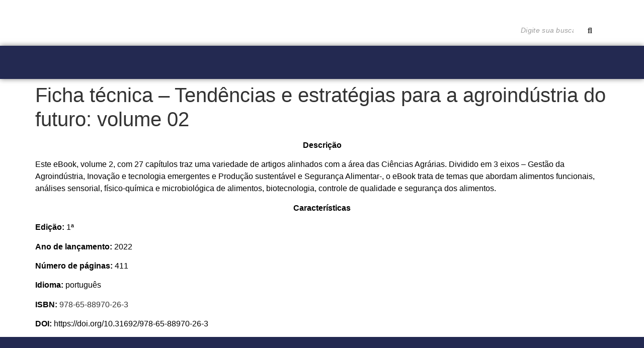

--- FILE ---
content_type: text/html; charset=UTF-8
request_url: https://editora.institutoidv.org/ficha-tecnica-tendencias-e-estrategias-para-a-agroindustria-do-futuro-volume-02/
body_size: 18971
content:

<!DOCTYPE html>
<html lang="pt-BR">

<head>
	<meta charset="UTF-8">
	<meta name="viewport" content="width=device-width, initial-scale=1.0" />
		<title>Ficha técnica &#8211; Tendências e estratégias para a agroindústria do futuro: volume 02 &#8211; Editora</title>
<meta name='robots' content='max-image-preview:large' />
	<style>img:is([sizes="auto" i], [sizes^="auto," i]) { contain-intrinsic-size: 3000px 1500px }</style>
	<meta name="dlm-version" content="5.1.3"><link rel="alternate" type="application/rss+xml" title="Feed para Editora &raquo;" href="https://editora.institutoidv.org/feed/" />
<link rel="alternate" type="application/rss+xml" title="Feed de comentários para Editora &raquo;" href="https://editora.institutoidv.org/comments/feed/" />
<script>
window._wpemojiSettings = {"baseUrl":"https:\/\/s.w.org\/images\/core\/emoji\/16.0.1\/72x72\/","ext":".png","svgUrl":"https:\/\/s.w.org\/images\/core\/emoji\/16.0.1\/svg\/","svgExt":".svg","source":{"concatemoji":"https:\/\/editora.institutoidv.org\/wp-includes\/js\/wp-emoji-release.min.js?ver=2e4eacdc7a52478929e54a374069440b"}};
/*! This file is auto-generated */
!function(s,n){var o,i,e;function c(e){try{var t={supportTests:e,timestamp:(new Date).valueOf()};sessionStorage.setItem(o,JSON.stringify(t))}catch(e){}}function p(e,t,n){e.clearRect(0,0,e.canvas.width,e.canvas.height),e.fillText(t,0,0);var t=new Uint32Array(e.getImageData(0,0,e.canvas.width,e.canvas.height).data),a=(e.clearRect(0,0,e.canvas.width,e.canvas.height),e.fillText(n,0,0),new Uint32Array(e.getImageData(0,0,e.canvas.width,e.canvas.height).data));return t.every(function(e,t){return e===a[t]})}function u(e,t){e.clearRect(0,0,e.canvas.width,e.canvas.height),e.fillText(t,0,0);for(var n=e.getImageData(16,16,1,1),a=0;a<n.data.length;a++)if(0!==n.data[a])return!1;return!0}function f(e,t,n,a){switch(t){case"flag":return n(e,"\ud83c\udff3\ufe0f\u200d\u26a7\ufe0f","\ud83c\udff3\ufe0f\u200b\u26a7\ufe0f")?!1:!n(e,"\ud83c\udde8\ud83c\uddf6","\ud83c\udde8\u200b\ud83c\uddf6")&&!n(e,"\ud83c\udff4\udb40\udc67\udb40\udc62\udb40\udc65\udb40\udc6e\udb40\udc67\udb40\udc7f","\ud83c\udff4\u200b\udb40\udc67\u200b\udb40\udc62\u200b\udb40\udc65\u200b\udb40\udc6e\u200b\udb40\udc67\u200b\udb40\udc7f");case"emoji":return!a(e,"\ud83e\udedf")}return!1}function g(e,t,n,a){var r="undefined"!=typeof WorkerGlobalScope&&self instanceof WorkerGlobalScope?new OffscreenCanvas(300,150):s.createElement("canvas"),o=r.getContext("2d",{willReadFrequently:!0}),i=(o.textBaseline="top",o.font="600 32px Arial",{});return e.forEach(function(e){i[e]=t(o,e,n,a)}),i}function t(e){var t=s.createElement("script");t.src=e,t.defer=!0,s.head.appendChild(t)}"undefined"!=typeof Promise&&(o="wpEmojiSettingsSupports",i=["flag","emoji"],n.supports={everything:!0,everythingExceptFlag:!0},e=new Promise(function(e){s.addEventListener("DOMContentLoaded",e,{once:!0})}),new Promise(function(t){var n=function(){try{var e=JSON.parse(sessionStorage.getItem(o));if("object"==typeof e&&"number"==typeof e.timestamp&&(new Date).valueOf()<e.timestamp+604800&&"object"==typeof e.supportTests)return e.supportTests}catch(e){}return null}();if(!n){if("undefined"!=typeof Worker&&"undefined"!=typeof OffscreenCanvas&&"undefined"!=typeof URL&&URL.createObjectURL&&"undefined"!=typeof Blob)try{var e="postMessage("+g.toString()+"("+[JSON.stringify(i),f.toString(),p.toString(),u.toString()].join(",")+"));",a=new Blob([e],{type:"text/javascript"}),r=new Worker(URL.createObjectURL(a),{name:"wpTestEmojiSupports"});return void(r.onmessage=function(e){c(n=e.data),r.terminate(),t(n)})}catch(e){}c(n=g(i,f,p,u))}t(n)}).then(function(e){for(var t in e)n.supports[t]=e[t],n.supports.everything=n.supports.everything&&n.supports[t],"flag"!==t&&(n.supports.everythingExceptFlag=n.supports.everythingExceptFlag&&n.supports[t]);n.supports.everythingExceptFlag=n.supports.everythingExceptFlag&&!n.supports.flag,n.DOMReady=!1,n.readyCallback=function(){n.DOMReady=!0}}).then(function(){return e}).then(function(){var e;n.supports.everything||(n.readyCallback(),(e=n.source||{}).concatemoji?t(e.concatemoji):e.wpemoji&&e.twemoji&&(t(e.twemoji),t(e.wpemoji)))}))}((window,document),window._wpemojiSettings);
</script>
<link rel='stylesheet' id='elementor-frontend-css' href='https://editora.institutoidv.org/wp-content/plugins/elementor/assets/css/frontend.min.css?ver=3.32.3' media='all' />
<link rel='stylesheet' id='elementor-post-3549-css' href='https://editora.institutoidv.org/wp-content/uploads/elementor/css/post-3549.css?ver=1759714265' media='all' />
<link rel='stylesheet' id='elementor-post-3485-css' href='https://editora.institutoidv.org/wp-content/uploads/elementor/css/post-3485.css?ver=1759714265' media='all' />
<link rel='stylesheet' id='hfe-widgets-style-css' href='https://editora.institutoidv.org/wp-content/plugins/header-footer-elementor/inc/widgets-css/frontend.css?ver=2.5.2' media='all' />
<link rel='stylesheet' id='shopengine-public-css' href='https://editora.institutoidv.org/wp-content/plugins/shopengine/assets/css/shopengine-public.css?ver=4.7.3' media='all' />
<link rel='stylesheet' id='shopengine-widget-frontend-css' href='https://editora.institutoidv.org/wp-content/plugins/shopengine/widgets/init/assets/css/widget-frontend.css?ver=4.7.3' media='all' />
<link rel='stylesheet' id='shopengine-frontend-font-awesome-css' href='https://editora.institutoidv.org/wp-content/plugins/elementor/assets/lib/font-awesome/css/all.css?ver=4.7.3' media='all' />
<style id='wp-emoji-styles-inline-css'>

	img.wp-smiley, img.emoji {
		display: inline !important;
		border: none !important;
		box-shadow: none !important;
		height: 1em !important;
		width: 1em !important;
		margin: 0 0.07em !important;
		vertical-align: -0.1em !important;
		background: none !important;
		padding: 0 !important;
	}
</style>
<link rel='stylesheet' id='wp-block-library-css' href='https://editora.institutoidv.org/wp-includes/css/dist/block-library/style.min.css?ver=2e4eacdc7a52478929e54a374069440b' media='all' />
<style id='global-styles-inline-css'>
:root{--wp--preset--aspect-ratio--square: 1;--wp--preset--aspect-ratio--4-3: 4/3;--wp--preset--aspect-ratio--3-4: 3/4;--wp--preset--aspect-ratio--3-2: 3/2;--wp--preset--aspect-ratio--2-3: 2/3;--wp--preset--aspect-ratio--16-9: 16/9;--wp--preset--aspect-ratio--9-16: 9/16;--wp--preset--color--black: #000000;--wp--preset--color--cyan-bluish-gray: #abb8c3;--wp--preset--color--white: #ffffff;--wp--preset--color--pale-pink: #f78da7;--wp--preset--color--vivid-red: #cf2e2e;--wp--preset--color--luminous-vivid-orange: #ff6900;--wp--preset--color--luminous-vivid-amber: #fcb900;--wp--preset--color--light-green-cyan: #7bdcb5;--wp--preset--color--vivid-green-cyan: #00d084;--wp--preset--color--pale-cyan-blue: #8ed1fc;--wp--preset--color--vivid-cyan-blue: #0693e3;--wp--preset--color--vivid-purple: #9b51e0;--wp--preset--gradient--vivid-cyan-blue-to-vivid-purple: linear-gradient(135deg,rgba(6,147,227,1) 0%,rgb(155,81,224) 100%);--wp--preset--gradient--light-green-cyan-to-vivid-green-cyan: linear-gradient(135deg,rgb(122,220,180) 0%,rgb(0,208,130) 100%);--wp--preset--gradient--luminous-vivid-amber-to-luminous-vivid-orange: linear-gradient(135deg,rgba(252,185,0,1) 0%,rgba(255,105,0,1) 100%);--wp--preset--gradient--luminous-vivid-orange-to-vivid-red: linear-gradient(135deg,rgba(255,105,0,1) 0%,rgb(207,46,46) 100%);--wp--preset--gradient--very-light-gray-to-cyan-bluish-gray: linear-gradient(135deg,rgb(238,238,238) 0%,rgb(169,184,195) 100%);--wp--preset--gradient--cool-to-warm-spectrum: linear-gradient(135deg,rgb(74,234,220) 0%,rgb(151,120,209) 20%,rgb(207,42,186) 40%,rgb(238,44,130) 60%,rgb(251,105,98) 80%,rgb(254,248,76) 100%);--wp--preset--gradient--blush-light-purple: linear-gradient(135deg,rgb(255,206,236) 0%,rgb(152,150,240) 100%);--wp--preset--gradient--blush-bordeaux: linear-gradient(135deg,rgb(254,205,165) 0%,rgb(254,45,45) 50%,rgb(107,0,62) 100%);--wp--preset--gradient--luminous-dusk: linear-gradient(135deg,rgb(255,203,112) 0%,rgb(199,81,192) 50%,rgb(65,88,208) 100%);--wp--preset--gradient--pale-ocean: linear-gradient(135deg,rgb(255,245,203) 0%,rgb(182,227,212) 50%,rgb(51,167,181) 100%);--wp--preset--gradient--electric-grass: linear-gradient(135deg,rgb(202,248,128) 0%,rgb(113,206,126) 100%);--wp--preset--gradient--midnight: linear-gradient(135deg,rgb(2,3,129) 0%,rgb(40,116,252) 100%);--wp--preset--font-size--small: 13px;--wp--preset--font-size--medium: 20px;--wp--preset--font-size--large: 36px;--wp--preset--font-size--x-large: 42px;--wp--preset--spacing--20: 0.44rem;--wp--preset--spacing--30: 0.67rem;--wp--preset--spacing--40: 1rem;--wp--preset--spacing--50: 1.5rem;--wp--preset--spacing--60: 2.25rem;--wp--preset--spacing--70: 3.38rem;--wp--preset--spacing--80: 5.06rem;--wp--preset--shadow--natural: 6px 6px 9px rgba(0, 0, 0, 0.2);--wp--preset--shadow--deep: 12px 12px 50px rgba(0, 0, 0, 0.4);--wp--preset--shadow--sharp: 6px 6px 0px rgba(0, 0, 0, 0.2);--wp--preset--shadow--outlined: 6px 6px 0px -3px rgba(255, 255, 255, 1), 6px 6px rgba(0, 0, 0, 1);--wp--preset--shadow--crisp: 6px 6px 0px rgba(0, 0, 0, 1);}:root { --wp--style--global--content-size: 800px;--wp--style--global--wide-size: 1200px; }:where(body) { margin: 0; }.wp-site-blocks > .alignleft { float: left; margin-right: 2em; }.wp-site-blocks > .alignright { float: right; margin-left: 2em; }.wp-site-blocks > .aligncenter { justify-content: center; margin-left: auto; margin-right: auto; }:where(.wp-site-blocks) > * { margin-block-start: 24px; margin-block-end: 0; }:where(.wp-site-blocks) > :first-child { margin-block-start: 0; }:where(.wp-site-blocks) > :last-child { margin-block-end: 0; }:root { --wp--style--block-gap: 24px; }:root :where(.is-layout-flow) > :first-child{margin-block-start: 0;}:root :where(.is-layout-flow) > :last-child{margin-block-end: 0;}:root :where(.is-layout-flow) > *{margin-block-start: 24px;margin-block-end: 0;}:root :where(.is-layout-constrained) > :first-child{margin-block-start: 0;}:root :where(.is-layout-constrained) > :last-child{margin-block-end: 0;}:root :where(.is-layout-constrained) > *{margin-block-start: 24px;margin-block-end: 0;}:root :where(.is-layout-flex){gap: 24px;}:root :where(.is-layout-grid){gap: 24px;}.is-layout-flow > .alignleft{float: left;margin-inline-start: 0;margin-inline-end: 2em;}.is-layout-flow > .alignright{float: right;margin-inline-start: 2em;margin-inline-end: 0;}.is-layout-flow > .aligncenter{margin-left: auto !important;margin-right: auto !important;}.is-layout-constrained > .alignleft{float: left;margin-inline-start: 0;margin-inline-end: 2em;}.is-layout-constrained > .alignright{float: right;margin-inline-start: 2em;margin-inline-end: 0;}.is-layout-constrained > .aligncenter{margin-left: auto !important;margin-right: auto !important;}.is-layout-constrained > :where(:not(.alignleft):not(.alignright):not(.alignfull)){max-width: var(--wp--style--global--content-size);margin-left: auto !important;margin-right: auto !important;}.is-layout-constrained > .alignwide{max-width: var(--wp--style--global--wide-size);}body .is-layout-flex{display: flex;}.is-layout-flex{flex-wrap: wrap;align-items: center;}.is-layout-flex > :is(*, div){margin: 0;}body .is-layout-grid{display: grid;}.is-layout-grid > :is(*, div){margin: 0;}body{padding-top: 0px;padding-right: 0px;padding-bottom: 0px;padding-left: 0px;}a:where(:not(.wp-element-button)){text-decoration: underline;}:root :where(.wp-element-button, .wp-block-button__link){background-color: #32373c;border-width: 0;color: #fff;font-family: inherit;font-size: inherit;line-height: inherit;padding: calc(0.667em + 2px) calc(1.333em + 2px);text-decoration: none;}.has-black-color{color: var(--wp--preset--color--black) !important;}.has-cyan-bluish-gray-color{color: var(--wp--preset--color--cyan-bluish-gray) !important;}.has-white-color{color: var(--wp--preset--color--white) !important;}.has-pale-pink-color{color: var(--wp--preset--color--pale-pink) !important;}.has-vivid-red-color{color: var(--wp--preset--color--vivid-red) !important;}.has-luminous-vivid-orange-color{color: var(--wp--preset--color--luminous-vivid-orange) !important;}.has-luminous-vivid-amber-color{color: var(--wp--preset--color--luminous-vivid-amber) !important;}.has-light-green-cyan-color{color: var(--wp--preset--color--light-green-cyan) !important;}.has-vivid-green-cyan-color{color: var(--wp--preset--color--vivid-green-cyan) !important;}.has-pale-cyan-blue-color{color: var(--wp--preset--color--pale-cyan-blue) !important;}.has-vivid-cyan-blue-color{color: var(--wp--preset--color--vivid-cyan-blue) !important;}.has-vivid-purple-color{color: var(--wp--preset--color--vivid-purple) !important;}.has-black-background-color{background-color: var(--wp--preset--color--black) !important;}.has-cyan-bluish-gray-background-color{background-color: var(--wp--preset--color--cyan-bluish-gray) !important;}.has-white-background-color{background-color: var(--wp--preset--color--white) !important;}.has-pale-pink-background-color{background-color: var(--wp--preset--color--pale-pink) !important;}.has-vivid-red-background-color{background-color: var(--wp--preset--color--vivid-red) !important;}.has-luminous-vivid-orange-background-color{background-color: var(--wp--preset--color--luminous-vivid-orange) !important;}.has-luminous-vivid-amber-background-color{background-color: var(--wp--preset--color--luminous-vivid-amber) !important;}.has-light-green-cyan-background-color{background-color: var(--wp--preset--color--light-green-cyan) !important;}.has-vivid-green-cyan-background-color{background-color: var(--wp--preset--color--vivid-green-cyan) !important;}.has-pale-cyan-blue-background-color{background-color: var(--wp--preset--color--pale-cyan-blue) !important;}.has-vivid-cyan-blue-background-color{background-color: var(--wp--preset--color--vivid-cyan-blue) !important;}.has-vivid-purple-background-color{background-color: var(--wp--preset--color--vivid-purple) !important;}.has-black-border-color{border-color: var(--wp--preset--color--black) !important;}.has-cyan-bluish-gray-border-color{border-color: var(--wp--preset--color--cyan-bluish-gray) !important;}.has-white-border-color{border-color: var(--wp--preset--color--white) !important;}.has-pale-pink-border-color{border-color: var(--wp--preset--color--pale-pink) !important;}.has-vivid-red-border-color{border-color: var(--wp--preset--color--vivid-red) !important;}.has-luminous-vivid-orange-border-color{border-color: var(--wp--preset--color--luminous-vivid-orange) !important;}.has-luminous-vivid-amber-border-color{border-color: var(--wp--preset--color--luminous-vivid-amber) !important;}.has-light-green-cyan-border-color{border-color: var(--wp--preset--color--light-green-cyan) !important;}.has-vivid-green-cyan-border-color{border-color: var(--wp--preset--color--vivid-green-cyan) !important;}.has-pale-cyan-blue-border-color{border-color: var(--wp--preset--color--pale-cyan-blue) !important;}.has-vivid-cyan-blue-border-color{border-color: var(--wp--preset--color--vivid-cyan-blue) !important;}.has-vivid-purple-border-color{border-color: var(--wp--preset--color--vivid-purple) !important;}.has-vivid-cyan-blue-to-vivid-purple-gradient-background{background: var(--wp--preset--gradient--vivid-cyan-blue-to-vivid-purple) !important;}.has-light-green-cyan-to-vivid-green-cyan-gradient-background{background: var(--wp--preset--gradient--light-green-cyan-to-vivid-green-cyan) !important;}.has-luminous-vivid-amber-to-luminous-vivid-orange-gradient-background{background: var(--wp--preset--gradient--luminous-vivid-amber-to-luminous-vivid-orange) !important;}.has-luminous-vivid-orange-to-vivid-red-gradient-background{background: var(--wp--preset--gradient--luminous-vivid-orange-to-vivid-red) !important;}.has-very-light-gray-to-cyan-bluish-gray-gradient-background{background: var(--wp--preset--gradient--very-light-gray-to-cyan-bluish-gray) !important;}.has-cool-to-warm-spectrum-gradient-background{background: var(--wp--preset--gradient--cool-to-warm-spectrum) !important;}.has-blush-light-purple-gradient-background{background: var(--wp--preset--gradient--blush-light-purple) !important;}.has-blush-bordeaux-gradient-background{background: var(--wp--preset--gradient--blush-bordeaux) !important;}.has-luminous-dusk-gradient-background{background: var(--wp--preset--gradient--luminous-dusk) !important;}.has-pale-ocean-gradient-background{background: var(--wp--preset--gradient--pale-ocean) !important;}.has-electric-grass-gradient-background{background: var(--wp--preset--gradient--electric-grass) !important;}.has-midnight-gradient-background{background: var(--wp--preset--gradient--midnight) !important;}.has-small-font-size{font-size: var(--wp--preset--font-size--small) !important;}.has-medium-font-size{font-size: var(--wp--preset--font-size--medium) !important;}.has-large-font-size{font-size: var(--wp--preset--font-size--large) !important;}.has-x-large-font-size{font-size: var(--wp--preset--font-size--x-large) !important;}
:root :where(.wp-block-pullquote){font-size: 1.5em;line-height: 1.6;}
</style>
<link rel='stylesheet' id='woocommerce-layout-css' href='https://editora.institutoidv.org/wp-content/plugins/woocommerce/assets/css/woocommerce-layout.css?ver=10.2.2' media='all' />
<link rel='stylesheet' id='woocommerce-smallscreen-css' href='https://editora.institutoidv.org/wp-content/plugins/woocommerce/assets/css/woocommerce-smallscreen.css?ver=10.2.2' media='only screen and (max-width: 768px)' />
<link rel='stylesheet' id='woocommerce-general-css' href='https://editora.institutoidv.org/wp-content/plugins/woocommerce/assets/css/woocommerce.css?ver=10.2.2' media='all' />
<style id='woocommerce-inline-inline-css'>
.woocommerce form .form-row .required { visibility: visible; }
</style>
<link rel='stylesheet' id='hfe-style-css' href='https://editora.institutoidv.org/wp-content/plugins/header-footer-elementor/assets/css/header-footer-elementor.css?ver=2.5.2' media='all' />
<link rel='stylesheet' id='elementor-icons-css' href='https://editora.institutoidv.org/wp-content/plugins/elementor/assets/lib/eicons/css/elementor-icons.min.css?ver=5.44.0' media='all' />
<link rel='stylesheet' id='elementor-post-35-css' href='https://editora.institutoidv.org/wp-content/uploads/elementor/css/post-35.css?ver=1759714265' media='all' />
<link rel='stylesheet' id='brands-styles-css' href='https://editora.institutoidv.org/wp-content/plugins/woocommerce/assets/css/brands.css?ver=10.2.2' media='all' />
<link rel='stylesheet' id='hello-elementor-css' href='https://editora.institutoidv.org/wp-content/themes/hello-elementor/assets/css/reset.css?ver=3.4.4' media='all' />
<link rel='stylesheet' id='hello-elementor-theme-style-css' href='https://editora.institutoidv.org/wp-content/themes/hello-elementor/assets/css/theme.css?ver=3.4.4' media='all' />
<link rel='stylesheet' id='hello-elementor-header-footer-css' href='https://editora.institutoidv.org/wp-content/themes/hello-elementor/assets/css/header-footer.css?ver=3.4.4' media='all' />
<link rel='stylesheet' id='dflip-style-css' href='https://editora.institutoidv.org/wp-content/plugins/3d-flipbook-dflip-lite/assets/css/dflip.min.css?ver=2.3.75' media='all' />
<link rel='stylesheet' id='shopengine-modal-styles-css' href='https://editora.institutoidv.org/wp-content/plugins/shopengine/assets/css/shopengine-modal.css?ver=4.7.3' media='all' />
<link rel='stylesheet' id='wp-color-picker-css' href='https://editora.institutoidv.org/wp-admin/css/color-picker.min.css?ver=2e4eacdc7a52478929e54a374069440b' media='all' />
<link rel='stylesheet' id='shopengine-swatches-loop-css-css' href='https://editora.institutoidv.org/wp-content/plugins/shopengine/modules/swatches/loop-product-support/assets/swatches.css?ver=1769317076' media='all' />
<link rel='stylesheet' id='shopengine-wishlist-css' href='https://editora.institutoidv.org/wp-content/plugins/shopengine/modules/wishlist/assets/css/wishlist.css?ver=4.7.3' media='all' />
<link rel='stylesheet' id='shopengine-comparison-css' href='https://editora.institutoidv.org/wp-content/plugins/shopengine/modules/comparison/assets/css/comparison.css?ver=2e4eacdc7a52478929e54a374069440b' media='all' />
<link rel='stylesheet' id='shopengine-css-front-css' href='https://editora.institutoidv.org/wp-content/plugins/shopengine/modules/swatches/assets/css/frontend.css?ver=4.7.3' media='all' />
<link rel='stylesheet' id='hfe-elementor-icons-css' href='https://editora.institutoidv.org/wp-content/plugins/elementor/assets/lib/eicons/css/elementor-icons.min.css?ver=5.34.0' media='all' />
<link rel='stylesheet' id='hfe-icons-list-css' href='https://editora.institutoidv.org/wp-content/plugins/elementor/assets/css/widget-icon-list.min.css?ver=3.24.3' media='all' />
<link rel='stylesheet' id='hfe-social-icons-css' href='https://editora.institutoidv.org/wp-content/plugins/elementor/assets/css/widget-social-icons.min.css?ver=3.24.0' media='all' />
<link rel='stylesheet' id='hfe-social-share-icons-brands-css' href='https://editora.institutoidv.org/wp-content/plugins/elementor/assets/lib/font-awesome/css/brands.css?ver=5.15.3' media='all' />
<link rel='stylesheet' id='hfe-social-share-icons-fontawesome-css' href='https://editora.institutoidv.org/wp-content/plugins/elementor/assets/lib/font-awesome/css/fontawesome.css?ver=5.15.3' media='all' />
<link rel='stylesheet' id='hfe-nav-menu-icons-css' href='https://editora.institutoidv.org/wp-content/plugins/elementor/assets/lib/font-awesome/css/solid.css?ver=5.15.3' media='all' />
<link rel='stylesheet' id='ekit-widget-styles-css' href='https://editora.institutoidv.org/wp-content/plugins/elementskit-lite/widgets/init/assets/css/widget-styles.css?ver=3.7.3' media='all' />
<link rel='stylesheet' id='ekit-responsive-css' href='https://editora.institutoidv.org/wp-content/plugins/elementskit-lite/widgets/init/assets/css/responsive.css?ver=3.7.3' media='all' />
<link rel='stylesheet' id='wpr-text-animations-css-css' href='https://editora.institutoidv.org/wp-content/plugins/royal-elementor-addons/assets/css/lib/animations/text-animations.min.css?ver=1.7.1007' media='all' />
<link rel='stylesheet' id='wpr-addons-css-css' href='https://editora.institutoidv.org/wp-content/plugins/royal-elementor-addons/assets/css/frontend.min.css?ver=1.7.1007' media='all' />
<link rel='stylesheet' id='font-awesome-5-all-css' href='https://editora.institutoidv.org/wp-content/plugins/elementor/assets/lib/font-awesome/css/all.min.css?ver=1.7.1007' media='all' />
<link rel='stylesheet' id='elementor-gf-local-raleway-css' href='https://editora.institutoidv.org/wp-content/uploads/elementor/google-fonts/css/raleway.css?ver=1742871550' media='all' />
<link rel='stylesheet' id='elementor-gf-local-poppins-css' href='https://editora.institutoidv.org/wp-content/uploads/elementor/google-fonts/css/poppins.css?ver=1742871553' media='all' />
<link rel='stylesheet' id='elementor-gf-local-lato-css' href='https://editora.institutoidv.org/wp-content/uploads/elementor/google-fonts/css/lato.css?ver=1742871555' media='all' />
<link rel='stylesheet' id='elementor-gf-local-roboto-css' href='https://editora.institutoidv.org/wp-content/uploads/elementor/google-fonts/css/roboto.css?ver=1742871568' media='all' />
<link rel='stylesheet' id='elementor-gf-local-opensans-css' href='https://editora.institutoidv.org/wp-content/uploads/elementor/google-fonts/css/opensans.css?ver=1742871578' media='all' />
<link rel='stylesheet' id='elementor-gf-local-robotoslab-css' href='https://editora.institutoidv.org/wp-content/uploads/elementor/google-fonts/css/robotoslab.css?ver=1742871583' media='all' />
<link rel='stylesheet' id='elementor-icons-shared-0-css' href='https://editora.institutoidv.org/wp-content/plugins/elementor/assets/lib/font-awesome/css/fontawesome.min.css?ver=5.15.3' media='all' />
<link rel='stylesheet' id='elementor-icons-fa-solid-css' href='https://editora.institutoidv.org/wp-content/plugins/elementor/assets/lib/font-awesome/css/solid.min.css?ver=5.15.3' media='all' />
<link rel='stylesheet' id='elementor-icons-fa-regular-css' href='https://editora.institutoidv.org/wp-content/plugins/elementor/assets/lib/font-awesome/css/regular.min.css?ver=5.15.3' media='all' />
<link rel='stylesheet' id='elementor-icons-fa-brands-css' href='https://editora.institutoidv.org/wp-content/plugins/elementor/assets/lib/font-awesome/css/brands.min.css?ver=5.15.3' media='all' />
<script data-cfasync="false" src="https://editora.institutoidv.org/wp-includes/js/jquery/jquery.min.js?ver=3.7.1" id="jquery-core-js"></script>
<script data-cfasync="false" src="https://editora.institutoidv.org/wp-includes/js/jquery/jquery-migrate.min.js?ver=3.4.1" id="jquery-migrate-js"></script>
<script id="jquery-js-after">
!function($){"use strict";$(document).ready(function(){$(this).scrollTop()>100&&$(".hfe-scroll-to-top-wrap").removeClass("hfe-scroll-to-top-hide"),$(window).scroll(function(){$(this).scrollTop()<100?$(".hfe-scroll-to-top-wrap").fadeOut(300):$(".hfe-scroll-to-top-wrap").fadeIn(300)}),$(".hfe-scroll-to-top-wrap").on("click",function(){$("html, body").animate({scrollTop:0},300);return!1})})}(jQuery);
!function($){'use strict';$(document).ready(function(){var bar=$('.hfe-reading-progress-bar');if(!bar.length)return;$(window).on('scroll',function(){var s=$(window).scrollTop(),d=$(document).height()-$(window).height(),p=d? s/d*100:0;bar.css('width',p+'%')});});}(jQuery);
</script>
<script src="https://editora.institutoidv.org/wp-content/plugins/woocommerce/assets/js/flexslider/jquery.flexslider.min.js?ver=2.7.2-wc.10.2.2" id="flexslider-js" defer data-wp-strategy="defer"></script>
<script src="https://editora.institutoidv.org/wp-content/plugins/woocommerce/assets/js/jquery-blockui/jquery.blockUI.min.js?ver=2.7.0-wc.10.2.2" id="jquery-blockui-js" defer data-wp-strategy="defer"></script>
<script id="wc-add-to-cart-js-extra">
var wc_add_to_cart_params = {"ajax_url":"\/wp-admin\/admin-ajax.php","wc_ajax_url":"\/?wc-ajax=%%endpoint%%","i18n_view_cart":"Ver carrinho","cart_url":"https:\/\/editora.institutoidv.org\/cart\/","is_cart":"","cart_redirect_after_add":"no"};
</script>
<script src="https://editora.institutoidv.org/wp-content/plugins/woocommerce/assets/js/frontend/add-to-cart.min.js?ver=10.2.2" id="wc-add-to-cart-js" defer data-wp-strategy="defer"></script>
<script src="https://editora.institutoidv.org/wp-content/plugins/woocommerce/assets/js/js-cookie/js.cookie.min.js?ver=2.1.4-wc.10.2.2" id="js-cookie-js" defer data-wp-strategy="defer"></script>
<script id="woocommerce-js-extra">
var woocommerce_params = {"ajax_url":"\/wp-admin\/admin-ajax.php","wc_ajax_url":"\/?wc-ajax=%%endpoint%%","i18n_password_show":"Mostrar senha","i18n_password_hide":"Ocultar senha"};
</script>
<script src="https://editora.institutoidv.org/wp-content/plugins/woocommerce/assets/js/frontend/woocommerce.min.js?ver=10.2.2" id="woocommerce-js" defer data-wp-strategy="defer"></script>
<script src="https://editora.institutoidv.org/wp-content/plugins/shopengine/assets/js/shopengine-modal.js?ver=4.7.3" id="shopengine-modal-script-js"></script>
<script id="shopengine-quickview-js-extra">
var shopEngineQuickView = {"rest_nonce":"fa25c57a84"};
</script>
<script src="https://editora.institutoidv.org/wp-content/plugins/shopengine/modules/quick-view/assets/js/script.js?ver=2e4eacdc7a52478929e54a374069440b" id="shopengine-quickview-js"></script>
<script id="shopengine-wishlist-js-extra">
var shopEngineWishlist = {"product_id":"3259","resturl":"https:\/\/editora.institutoidv.org\/wp-json\/","isLoggedIn":"","rest_nonce":"fa25c57a84","wishlist_position":"bottom-right","wishlist_added_notice":"Your product is added to wishlist","wishlist_removed_notice":"Your product is removed from wishlist"};
</script>
<script src="https://editora.institutoidv.org/wp-content/plugins/shopengine/modules/wishlist/assets/js/wishlist.js?ver=2e4eacdc7a52478929e54a374069440b" id="shopengine-wishlist-js"></script>
<link rel="https://api.w.org/" href="https://editora.institutoidv.org/wp-json/" /><link rel="alternate" title="JSON" type="application/json" href="https://editora.institutoidv.org/wp-json/wp/v2/pages/3259" /><link rel="canonical" href="https://editora.institutoidv.org/ficha-tecnica-tendencias-e-estrategias-para-a-agroindustria-do-futuro-volume-02/" />
<link rel="alternate" title="oEmbed (JSON)" type="application/json+oembed" href="https://editora.institutoidv.org/wp-json/oembed/1.0/embed?url=https%3A%2F%2Feditora.institutoidv.org%2Fficha-tecnica-tendencias-e-estrategias-para-a-agroindustria-do-futuro-volume-02%2F" />
<link rel="alternate" title="oEmbed (XML)" type="text/xml+oembed" href="https://editora.institutoidv.org/wp-json/oembed/1.0/embed?url=https%3A%2F%2Feditora.institutoidv.org%2Fficha-tecnica-tendencias-e-estrategias-para-a-agroindustria-do-futuro-volume-02%2F&#038;format=xml" />
	<noscript><style>.woocommerce-product-gallery{ opacity: 1 !important; }</style></noscript>
	<meta name="generator" content="Elementor 3.32.3; features: additional_custom_breakpoints; settings: css_print_method-external, google_font-enabled, font_display-swap">
			<style>
				.e-con.e-parent:nth-of-type(n+4):not(.e-lazyloaded):not(.e-no-lazyload),
				.e-con.e-parent:nth-of-type(n+4):not(.e-lazyloaded):not(.e-no-lazyload) * {
					background-image: none !important;
				}
				@media screen and (max-height: 1024px) {
					.e-con.e-parent:nth-of-type(n+3):not(.e-lazyloaded):not(.e-no-lazyload),
					.e-con.e-parent:nth-of-type(n+3):not(.e-lazyloaded):not(.e-no-lazyload) * {
						background-image: none !important;
					}
				}
				@media screen and (max-height: 640px) {
					.e-con.e-parent:nth-of-type(n+2):not(.e-lazyloaded):not(.e-no-lazyload),
					.e-con.e-parent:nth-of-type(n+2):not(.e-lazyloaded):not(.e-no-lazyload) * {
						background-image: none !important;
					}
				}
			</style>
			<link rel="icon" href="https://editora.institutoidv.org/wp-content/uploads/2023/10/cropped-Icone-_Gradiente--32x32.png" sizes="32x32" />
<link rel="icon" href="https://editora.institutoidv.org/wp-content/uploads/2023/10/cropped-Icone-_Gradiente--192x192.png" sizes="192x192" />
<link rel="apple-touch-icon" href="https://editora.institutoidv.org/wp-content/uploads/2023/10/cropped-Icone-_Gradiente--180x180.png" />
<meta name="msapplication-TileImage" content="https://editora.institutoidv.org/wp-content/uploads/2023/10/cropped-Icone-_Gradiente--270x270.png" />
<style id="wpr_lightbox_styles">
				.lg-backdrop {
					background-color: rgba(0,0,0,0.6) !important;
				}
				.lg-toolbar,
				.lg-dropdown {
					background-color: rgba(0,0,0,0.8) !important;
				}
				.lg-dropdown:after {
					border-bottom-color: rgba(0,0,0,0.8) !important;
				}
				.lg-sub-html {
					background-color: rgba(0,0,0,0.8) !important;
				}
				.lg-thumb-outer,
				.lg-progress-bar {
					background-color: #444444 !important;
				}
				.lg-progress {
					background-color: #a90707 !important;
				}
				.lg-icon {
					color: #efefef !important;
					font-size: 20px !important;
				}
				.lg-icon.lg-toogle-thumb {
					font-size: 24px !important;
				}
				.lg-icon:hover,
				.lg-dropdown-text:hover {
					color: #ffffff !important;
				}
				.lg-sub-html,
				.lg-dropdown-text {
					color: #efefef !important;
					font-size: 14px !important;
				}
				#lg-counter {
					color: #efefef !important;
					font-size: 14px !important;
				}
				.lg-prev,
				.lg-next {
					font-size: 35px !important;
				}

				/* Defaults */
				.lg-icon {
				background-color: transparent !important;
				}

				#lg-counter {
				opacity: 0.9;
				}

				.lg-thumb-outer {
				padding: 0 10px;
				}

				.lg-thumb-item {
				border-radius: 0 !important;
				border: none !important;
				opacity: 0.5;
				}

				.lg-thumb-item.active {
					opacity: 1;
				}
	         </style></head>

<body data-rsssl=1 class="wp-singular page-template-default page page-id-3259 wp-custom-logo wp-embed-responsive wp-theme-hello-elementor theme-hello-elementor woocommerce-no-js ehf-template-hello-elementor ehf-stylesheet-hello-elementor hello-elementor-default elementor-default elementor-kit-35">

	
			<a class="skip-link screen-reader-text" href="#content">
			Skip to content		</a>
	
	
	<div class="ekit-template-content-markup ekit-template-content-header ekit-template-content-theme-support">
				<div data-elementor-type="wp-post" data-elementor-id="3549" class="elementor elementor-3549">
						<section class="elementor-section elementor-top-section elementor-element elementor-element-37fd66560 elementor-section-boxed elementor-section-height-default elementor-section-height-default wpr-particle-no wpr-jarallax-no wpr-parallax-no wpr-sticky-section-no" data-id="37fd66560" data-element_type="section">
							<div class="elementor-background-overlay"></div>
							<div class="elementor-container elementor-column-gap-default">
					<div class="elementor-column elementor-col-33 elementor-top-column elementor-element elementor-element-f110e81" data-id="f110e81" data-element_type="column">
			<div class="elementor-widget-wrap">
							</div>
		</div>
				<div class="elementor-column elementor-col-33 elementor-top-column elementor-element elementor-element-23a48ad1" data-id="23a48ad1" data-element_type="column">
			<div class="elementor-widget-wrap elementor-element-populated">
						<div class="elementor-element elementor-element-65f24560 wpr-logo-position-center elementor-widget elementor-widget-wpr-logo" data-id="65f24560" data-element_type="widget" data-widget_type="wpr-logo.default">
				<div class="elementor-widget-container">
								
			<div class="wpr-logo elementor-clearfix">

								<picture class="wpr-logo-image">
					
										
					<img src="https://editora.institutoidv.org/wp-content/uploads/2023/10/Editora-IIDV-02.png" alt="">

											<a class="wpr-logo-url" rel="home" href="https://editora.institutoidv.org/"></a>
									</picture>
				
				
									<a class="wpr-logo-url" rel="home" href="https://editora.institutoidv.org/"></a>
				
			</div>
				
						</div>
				</div>
					</div>
		</div>
				<div class="elementor-column elementor-col-33 elementor-top-column elementor-element elementor-element-1e5748a6" data-id="1e5748a6" data-element_type="column">
			<div class="elementor-widget-wrap elementor-element-populated">
						<div class="elementor-element elementor-element-42b03934 wpr-search-form-style-inner wpr-search-form-position-right elementor-widget elementor-widget-wpr-search" data-id="42b03934" data-element_type="widget" data-widget_type="wpr-search.default">
				<div class="elementor-widget-container">
					
		<form role="search" method="get" class="wpr-search-form" action="https://editora.institutoidv.org">

			<div class="wpr-search-form-input-wrap elementor-clearfix">
				<input class="wpr-search-form-input" placeholder="Digite sua busca" aria-label="Buscar" type="search" name="s" title="Search" value="" wpr-query-type="all" wpr-taxonomy-type="" number-of-results="2" ajax-search="yes" show-description="yes" number-of-words="30" show-ajax-thumbnails="" show-view-result-btn="" view-result-text="View Results" no-results="Nenhum resultado encontrado" exclude-without-thumb="" link-target="_self" password-protected="no">
				
		<button class="wpr-search-form-submit" aria-label="Buscar" type="submit" disabled="">
							<i class="fas fa-search"></i>
					</button>

					</div>

					</form>
		<div class="wpr-data-fetch">
			<span class="wpr-close-search"></span>
			<ul></ul>
					</div>
		
						</div>
				</div>
					</div>
		</div>
					</div>
		</section>
		<div class="elementor-element elementor-element-a81eb26 e-con-full e-flex wpr-particle-no wpr-jarallax-no wpr-parallax-no wpr-sticky-section-no e-con e-parent" data-id="a81eb26" data-element_type="container" data-settings="{&quot;background_background&quot;:&quot;classic&quot;}">
				<div class="elementor-element elementor-element-15d2c2b elementor-widget__width-inherit hfe-nav-menu__align-center hfe-submenu-animation-slide_up hfe-nav-menu__breakpoint-mobile hfe-submenu-icon-arrow hfe-link-redirect-child elementor-invisible elementor-widget elementor-widget-navigation-menu" data-id="15d2c2b" data-element_type="widget" data-settings="{&quot;padding_horizontal_menu_item&quot;:{&quot;unit&quot;:&quot;px&quot;,&quot;size&quot;:35,&quot;sizes&quot;:[]},&quot;_animation&quot;:&quot;fadeInDown&quot;,&quot;padding_horizontal_menu_item_tablet&quot;:{&quot;unit&quot;:&quot;px&quot;,&quot;size&quot;:&quot;&quot;,&quot;sizes&quot;:[]},&quot;padding_horizontal_menu_item_mobile&quot;:{&quot;unit&quot;:&quot;px&quot;,&quot;size&quot;:&quot;&quot;,&quot;sizes&quot;:[]},&quot;padding_vertical_menu_item&quot;:{&quot;unit&quot;:&quot;px&quot;,&quot;size&quot;:15,&quot;sizes&quot;:[]},&quot;padding_vertical_menu_item_tablet&quot;:{&quot;unit&quot;:&quot;px&quot;,&quot;size&quot;:&quot;&quot;,&quot;sizes&quot;:[]},&quot;padding_vertical_menu_item_mobile&quot;:{&quot;unit&quot;:&quot;px&quot;,&quot;size&quot;:&quot;&quot;,&quot;sizes&quot;:[]},&quot;menu_space_between&quot;:{&quot;unit&quot;:&quot;px&quot;,&quot;size&quot;:&quot;&quot;,&quot;sizes&quot;:[]},&quot;menu_space_between_tablet&quot;:{&quot;unit&quot;:&quot;px&quot;,&quot;size&quot;:&quot;&quot;,&quot;sizes&quot;:[]},&quot;menu_space_between_mobile&quot;:{&quot;unit&quot;:&quot;px&quot;,&quot;size&quot;:&quot;&quot;,&quot;sizes&quot;:[]},&quot;menu_row_space&quot;:{&quot;unit&quot;:&quot;px&quot;,&quot;size&quot;:&quot;&quot;,&quot;sizes&quot;:[]},&quot;menu_row_space_tablet&quot;:{&quot;unit&quot;:&quot;px&quot;,&quot;size&quot;:&quot;&quot;,&quot;sizes&quot;:[]},&quot;menu_row_space_mobile&quot;:{&quot;unit&quot;:&quot;px&quot;,&quot;size&quot;:&quot;&quot;,&quot;sizes&quot;:[]},&quot;dropdown_border_radius&quot;:{&quot;unit&quot;:&quot;px&quot;,&quot;top&quot;:&quot;&quot;,&quot;right&quot;:&quot;&quot;,&quot;bottom&quot;:&quot;&quot;,&quot;left&quot;:&quot;&quot;,&quot;isLinked&quot;:true},&quot;dropdown_border_radius_tablet&quot;:{&quot;unit&quot;:&quot;px&quot;,&quot;top&quot;:&quot;&quot;,&quot;right&quot;:&quot;&quot;,&quot;bottom&quot;:&quot;&quot;,&quot;left&quot;:&quot;&quot;,&quot;isLinked&quot;:true},&quot;dropdown_border_radius_mobile&quot;:{&quot;unit&quot;:&quot;px&quot;,&quot;top&quot;:&quot;&quot;,&quot;right&quot;:&quot;&quot;,&quot;bottom&quot;:&quot;&quot;,&quot;left&quot;:&quot;&quot;,&quot;isLinked&quot;:true},&quot;width_dropdown_item&quot;:{&quot;unit&quot;:&quot;px&quot;,&quot;size&quot;:&quot;220&quot;,&quot;sizes&quot;:[]},&quot;width_dropdown_item_tablet&quot;:{&quot;unit&quot;:&quot;px&quot;,&quot;size&quot;:&quot;&quot;,&quot;sizes&quot;:[]},&quot;width_dropdown_item_mobile&quot;:{&quot;unit&quot;:&quot;px&quot;,&quot;size&quot;:&quot;&quot;,&quot;sizes&quot;:[]},&quot;padding_horizontal_dropdown_item&quot;:{&quot;unit&quot;:&quot;px&quot;,&quot;size&quot;:&quot;&quot;,&quot;sizes&quot;:[]},&quot;padding_horizontal_dropdown_item_tablet&quot;:{&quot;unit&quot;:&quot;px&quot;,&quot;size&quot;:&quot;&quot;,&quot;sizes&quot;:[]},&quot;padding_horizontal_dropdown_item_mobile&quot;:{&quot;unit&quot;:&quot;px&quot;,&quot;size&quot;:&quot;&quot;,&quot;sizes&quot;:[]},&quot;padding_vertical_dropdown_item&quot;:{&quot;unit&quot;:&quot;px&quot;,&quot;size&quot;:15,&quot;sizes&quot;:[]},&quot;padding_vertical_dropdown_item_tablet&quot;:{&quot;unit&quot;:&quot;px&quot;,&quot;size&quot;:&quot;&quot;,&quot;sizes&quot;:[]},&quot;padding_vertical_dropdown_item_mobile&quot;:{&quot;unit&quot;:&quot;px&quot;,&quot;size&quot;:&quot;&quot;,&quot;sizes&quot;:[]},&quot;distance_from_menu&quot;:{&quot;unit&quot;:&quot;px&quot;,&quot;size&quot;:&quot;&quot;,&quot;sizes&quot;:[]},&quot;distance_from_menu_tablet&quot;:{&quot;unit&quot;:&quot;px&quot;,&quot;size&quot;:&quot;&quot;,&quot;sizes&quot;:[]},&quot;distance_from_menu_mobile&quot;:{&quot;unit&quot;:&quot;px&quot;,&quot;size&quot;:&quot;&quot;,&quot;sizes&quot;:[]},&quot;toggle_size&quot;:{&quot;unit&quot;:&quot;px&quot;,&quot;size&quot;:&quot;&quot;,&quot;sizes&quot;:[]},&quot;toggle_size_tablet&quot;:{&quot;unit&quot;:&quot;px&quot;,&quot;size&quot;:&quot;&quot;,&quot;sizes&quot;:[]},&quot;toggle_size_mobile&quot;:{&quot;unit&quot;:&quot;px&quot;,&quot;size&quot;:&quot;&quot;,&quot;sizes&quot;:[]},&quot;toggle_border_width&quot;:{&quot;unit&quot;:&quot;px&quot;,&quot;size&quot;:&quot;&quot;,&quot;sizes&quot;:[]},&quot;toggle_border_width_tablet&quot;:{&quot;unit&quot;:&quot;px&quot;,&quot;size&quot;:&quot;&quot;,&quot;sizes&quot;:[]},&quot;toggle_border_width_mobile&quot;:{&quot;unit&quot;:&quot;px&quot;,&quot;size&quot;:&quot;&quot;,&quot;sizes&quot;:[]},&quot;toggle_border_radius&quot;:{&quot;unit&quot;:&quot;px&quot;,&quot;size&quot;:&quot;&quot;,&quot;sizes&quot;:[]},&quot;toggle_border_radius_tablet&quot;:{&quot;unit&quot;:&quot;px&quot;,&quot;size&quot;:&quot;&quot;,&quot;sizes&quot;:[]},&quot;toggle_border_radius_mobile&quot;:{&quot;unit&quot;:&quot;px&quot;,&quot;size&quot;:&quot;&quot;,&quot;sizes&quot;:[]}}" data-widget_type="navigation-menu.default">
				<div class="elementor-widget-container">
								<div class="hfe-nav-menu hfe-layout-horizontal hfe-nav-menu-layout horizontal hfe-pointer__none" data-layout="horizontal">
				<div role="button" class="hfe-nav-menu__toggle elementor-clickable" tabindex="0" aria-label="Menu Toggle">
					<span class="screen-reader-text">Menu</span>
					<div class="hfe-nav-menu-icon">
						<i aria-hidden="true"  class="fas fa-align-justify"></i>					</div>
				</div>
				<nav class="hfe-nav-menu__layout-horizontal hfe-nav-menu__submenu-arrow" data-toggle-icon="&lt;i aria-hidden=&quot;true&quot; tabindex=&quot;0&quot; class=&quot;fas fa-align-justify&quot;&gt;&lt;/i&gt;" data-close-icon="&lt;i aria-hidden=&quot;true&quot; tabindex=&quot;0&quot; class=&quot;far fa-window-close&quot;&gt;&lt;/i&gt;" data-full-width="yes">
					<ul id="menu-1-15d2c2b" class="hfe-nav-menu"><li id="menu-item-266" class="menu-item menu-item-type-custom menu-item-object-custom menu-item-home parent hfe-creative-menu"><a href="https://editora.institutoidv.org/" class = "hfe-menu-item">Início</a></li>
<li id="menu-item-5071" class="menu-item menu-item-type-custom menu-item-object-custom parent hfe-creative-menu"><a href="https://editora.institutoidv.org/acessoaberto" class = "hfe-menu-item">Loja</a></li>
<li id="menu-item-3329" class="menu-item menu-item-type-post_type menu-item-object-page parent hfe-creative-menu"><a href="https://editora.institutoidv.org/conselho-editorial/" class = "hfe-menu-item">Conselho editorial</a></li>
<li id="menu-item-3337" class="menu-item menu-item-type-post_type menu-item-object-page parent hfe-creative-menu"><a href="https://editora.institutoidv.org/editais/" class = "hfe-menu-item">Editais</a></li>
<li id="menu-item-3330" class="menu-item menu-item-type-post_type menu-item-object-page parent hfe-creative-menu"><a href="https://editora.institutoidv.org/sobre-a-editora/" class = "hfe-menu-item">Sobre</a></li>
<li id="menu-item-4477" class="menu-item menu-item-type-custom menu-item-object-custom parent hfe-creative-menu"><a href="https://editora.institutoidv.org/orientacao-para-autores/" class = "hfe-menu-item">Publique conosco</a></li>
<li id="menu-item-3331" class="menu-item menu-item-type-post_type menu-item-object-page parent hfe-creative-menu"><a href="https://editora.institutoidv.org/contato-2/" class = "hfe-menu-item">Contato</a></li>
</ul> 
				</nav>
			</div>
							</div>
				</div>
				</div>
				</div>
			</div>

	
<main id="content" class="site-main post-3259 page type-page status-publish hentry">

			<div class="page-header">
			<h1 class="entry-title">Ficha técnica &#8211; Tendências e estratégias para a agroindústria do futuro: volume 02</h1>		</div>
	
	<div class="page-content">
		<p style="text-align: center;"><span style="color: #000000;"><strong><a href="https://doi.org/10.31692/978-65-88970-26-3 "><img fetchpriority="high" decoding="async" class="alignleft wp-image-3251" src="https://editora.institutoidv.org/wp-content/uploads/2022/12/Capa-vf-02-212x300.png" alt="" width="400" height="565" /></a>Descrição</strong></span></p>
<p><span style="color: #000000;">Este eB</span><span style="color: #000000;">ook, volume 2, com 27 capítulos traz uma variedade de artigos alinhados com a área das Ciências Agrárias. Dividido em 3 eixos &#8211; Gestão da Agroindústria, Inovação e tecnologia emergentes e Produção sustentável e Segurança Alimentar-, o eBook trata de temas que abordam alimentos funcionais, análises sensorial, físico-química e microbiológica de alimentos, biotecnologia, controle de qualidade e segurança dos alimentos.</span></p>
<p style="text-align: center;"><span style="color: #000000;"><strong>Características</strong></span></p>
<p><span style="color: #000000;"><strong>Edição:</strong> 1ª</span></p>
<p><span style="color: #000000;"><strong>Ano de lançamento:</strong> 2022</span></p>
<p><span style="color: #000000;"><strong>Número de páginas:</strong> 411</span></p>
<p><span style="color: #000000;"><strong>Idioma:</strong> português</span></p>
<p><span style="color: #000000;"><strong>ISBN: </strong></span>978-65-88970-26-3</p>
<p><span style="color: #000000;"><strong>DOI: </strong>https://doi.org/10.31692/978-65-88970-26-3 </span></p>

		
			</div>

	
</main>

	<div class="ekit-template-content-markup ekit-template-content-footer ekit-template-content-theme-support">
		<div data-elementor-type="wp-post" data-elementor-id="3485" class="elementor elementor-3485">
						<section class="elementor-section elementor-top-section elementor-element elementor-element-5a522771 elementor-section-full_width elementor-section-height-default elementor-section-height-default wpr-particle-no wpr-jarallax-no wpr-parallax-no wpr-sticky-section-no" data-id="5a522771" data-element_type="section" data-settings="{&quot;background_background&quot;:&quot;classic&quot;}">
						<div class="elementor-container elementor-column-gap-no">
					<div class="elementor-column elementor-col-100 elementor-top-column elementor-element elementor-element-731e943" data-id="731e943" data-element_type="column">
			<div class="elementor-widget-wrap elementor-element-populated">
						<div class="elementor-element elementor-element-0693b7e elementor-widget elementor-widget-image" data-id="0693b7e" data-element_type="widget" data-widget_type="image.default">
				<div class="elementor-widget-container">
															<img width="4000" height="855" src="https://editora.institutoidv.org/wp-content/uploads/2023/10/15-05-Slogan_Prancheta-1.png" class="attachment-full size-full wp-image-5271" alt="" srcset="https://editora.institutoidv.org/wp-content/uploads/2023/10/15-05-Slogan_Prancheta-1.png 4000w, https://editora.institutoidv.org/wp-content/uploads/2023/10/15-05-Slogan_Prancheta-1-300x64.png 300w, https://editora.institutoidv.org/wp-content/uploads/2023/10/15-05-Slogan_Prancheta-1-1024x219.png 1024w, https://editora.institutoidv.org/wp-content/uploads/2023/10/15-05-Slogan_Prancheta-1-768x164.png 768w, https://editora.institutoidv.org/wp-content/uploads/2023/10/15-05-Slogan_Prancheta-1-1536x328.png 1536w, https://editora.institutoidv.org/wp-content/uploads/2023/10/15-05-Slogan_Prancheta-1-2048x438.png 2048w, https://editora.institutoidv.org/wp-content/uploads/2023/10/15-05-Slogan_Prancheta-1-1320x282.png 1320w, https://editora.institutoidv.org/wp-content/uploads/2023/10/15-05-Slogan_Prancheta-1-600x128.png 600w" sizes="(max-width: 4000px) 100vw, 4000px" />															</div>
				</div>
					</div>
		</div>
					</div>
		</section>
				<section class="elementor-section elementor-top-section elementor-element elementor-element-3f78d26a elementor-section-boxed elementor-section-height-default elementor-section-height-default wpr-particle-no wpr-jarallax-no wpr-parallax-no wpr-sticky-section-no" data-id="3f78d26a" data-element_type="section">
						<div class="elementor-container elementor-column-gap-default">
					<div class="elementor-column elementor-col-33 elementor-top-column elementor-element elementor-element-4d6c3d69" data-id="4d6c3d69" data-element_type="column">
			<div class="elementor-widget-wrap elementor-element-populated">
						<div class="elementor-element elementor-element-447071e8 elementor-widget elementor-widget-heading" data-id="447071e8" data-element_type="widget" data-widget_type="heading.default">
				<div class="elementor-widget-container">
					<h2 class="elementor-heading-title elementor-size-default">Nossos Parceiros</h2>				</div>
				</div>
				<div class="elementor-element elementor-element-7c95a73a elementor-widget elementor-widget-heading" data-id="7c95a73a" data-element_type="widget" data-widget_type="heading.default">
				<div class="elementor-widget-container">
					<p class="elementor-heading-title elementor-size-default"><a href="http://ijet-pdvl.institutoidv.org">International Journal Education and Teaching - IJET PDVL</a></p>				</div>
				</div>
				<div class="elementor-element elementor-element-76f89b8d elementor-widget elementor-widget-heading" data-id="76f89b8d" data-element_type="widget" data-widget_type="heading.default">
				<div class="elementor-widget-container">
					<p class="elementor-heading-title elementor-size-default"><a href="https://ijm-pdvg.institutoidv.org/index.php/ijm/about/contact">International Journal of Management - IJM PDVG</a></p>				</div>
				</div>
				<div class="elementor-element elementor-element-7c886946 elementor-widget elementor-widget-heading" data-id="7c886946" data-element_type="widget" data-widget_type="heading.default">
				<div class="elementor-widget-container">
					<p class="elementor-heading-title elementor-size-default"><a href="https://ijhs-pdvs.institutoidv.org/index.php/Ijhs">International Journal of Health Science - IJHS PDVS</a></p>				</div>
				</div>
				<div class="elementor-element elementor-element-525886fa elementor-widget elementor-widget-heading" data-id="525886fa" data-element_type="widget" data-widget_type="heading.default">
				<div class="elementor-widget-container">
					<p class="elementor-heading-title elementor-size-default"><a href="https://ijas-pdvagro.institutoidv.org/index.php/ijas">International Journal of Agrarian Science - IJAS PDVAgro</a></p>				</div>
				</div>
					</div>
		</div>
				<div class="elementor-column elementor-col-33 elementor-top-column elementor-element elementor-element-39282608" data-id="39282608" data-element_type="column">
			<div class="elementor-widget-wrap elementor-element-populated">
						<div class="elementor-element elementor-element-67431e42 elementor-widget elementor-widget-heading" data-id="67431e42" data-element_type="widget" data-widget_type="heading.default">
				<div class="elementor-widget-container">
					<h2 class="elementor-heading-title elementor-size-default">Links Úteis</h2>				</div>
				</div>
				<div class="elementor-element elementor-element-3e5093d6 elementor-widget elementor-widget-heading" data-id="3e5093d6" data-element_type="widget" data-widget_type="heading.default">
				<div class="elementor-widget-container">
					<p class="elementor-heading-title elementor-size-default"><a href="https://www.crossref.org/">CROSSREF</a></p>				</div>
				</div>
				<div class="elementor-element elementor-element-744e9cee elementor-widget elementor-widget-heading" data-id="744e9cee" data-element_type="widget" data-widget_type="heading.default">
				<div class="elementor-widget-container">
					<p class="elementor-heading-title elementor-size-default"><a href="https://www.abecbrasil.org.br/novo/">ABEC</a></p>				</div>
				</div>
				<div class="elementor-element elementor-element-1ef8d96f elementor-widget elementor-widget-heading" data-id="1ef8d96f" data-element_type="widget" data-widget_type="heading.default">
				<div class="elementor-widget-container">
					<p class="elementor-heading-title elementor-size-default"><a href="https://cbl.org.br/">CBL</a></p>				</div>
				</div>
				<div class="elementor-element elementor-element-1d38de69 elementor-widget elementor-widget-heading" data-id="1d38de69" data-element_type="widget" data-widget_type="heading.default">
				<div class="elementor-widget-container">
					<p class="elementor-heading-title elementor-size-default"><a href="https://www.academia.org.br/">ABL</a></p>				</div>
				</div>
					</div>
		</div>
				<div class="elementor-column elementor-col-33 elementor-top-column elementor-element elementor-element-2491644e" data-id="2491644e" data-element_type="column">
			<div class="elementor-widget-wrap elementor-element-populated">
						<div class="elementor-element elementor-element-760b0d3d elementor-widget elementor-widget-heading" data-id="760b0d3d" data-element_type="widget" data-widget_type="heading.default">
				<div class="elementor-widget-container">
					<h2 class="elementor-heading-title elementor-size-default">Contato</h2>				</div>
				</div>
				<div class="elementor-element elementor-element-68ec971d elementor-icon-list--layout-traditional elementor-list-item-link-full_width elementor-widget elementor-widget-icon-list" data-id="68ec971d" data-element_type="widget" data-widget_type="icon-list.default">
				<div class="elementor-widget-container">
							<ul class="elementor-icon-list-items">
							<li class="elementor-icon-list-item">
											<span class="elementor-icon-list-icon">
							<i aria-hidden="true" class="fas fa-map-marker-alt"></i>						</span>
										<span class="elementor-icon-list-text">Endereço: Rua Abelardo, 45, Graças, Recife-PE, Brasil, CEP 52.050–310 / Caixa Postal 0184</span>
									</li>
								<li class="elementor-icon-list-item">
											<span class="elementor-icon-list-icon">
							<i aria-hidden="true" class="fas fa-envelope"></i>						</span>
										<span class="elementor-icon-list-text">editoraiidv@institutoidv.org</span>
									</li>
								<li class="elementor-icon-list-item">
											<span class="elementor-icon-list-icon">
							<i aria-hidden="true" class="fas fa-phone-alt"></i>						</span>
										<span class="elementor-icon-list-text">+55 81 98859-7778</span>
									</li>
								<li class="elementor-icon-list-item">
											<a href="https://www.instagram.com/editoraiidv/?utm_source=ig_web_button_share_sheet&#038;igshid=OGQ5ZDc2ODk2ZA==">

												<span class="elementor-icon-list-icon">
							<i aria-hidden="true" class="fab fa-instagram"></i>						</span>
										<span class="elementor-icon-list-text">@editoraiidv</span>
											</a>
									</li>
						</ul>
						</div>
				</div>
					</div>
		</div>
					</div>
		</section>
				<section class="elementor-section elementor-top-section elementor-element elementor-element-13516e0b elementor-section-boxed elementor-section-height-default elementor-section-height-default wpr-particle-no wpr-jarallax-no wpr-parallax-no wpr-sticky-section-no" data-id="13516e0b" data-element_type="section" data-settings="{&quot;background_background&quot;:&quot;classic&quot;}">
						<div class="elementor-container elementor-column-gap-default">
					<div class="elementor-column elementor-col-100 elementor-top-column elementor-element elementor-element-3aa46573" data-id="3aa46573" data-element_type="column">
			<div class="elementor-widget-wrap elementor-element-populated">
						<div class="elementor-element elementor-element-1630e3a elementor-widget elementor-widget-text-editor" data-id="1630e3a" data-element_type="widget" data-widget_type="text-editor.default">
				<div class="elementor-widget-container">
									<p>© 2024, Todos os direitos reservados ao Instituto Internacional Despertando Vocações.</p>								</div>
				</div>
					</div>
		</div>
					</div>
		</section>
				</div>
		</div>
<script type="speculationrules">
{"prefetch":[{"source":"document","where":{"and":[{"href_matches":"\/*"},{"not":{"href_matches":["\/wp-*.php","\/wp-admin\/*","\/wp-content\/uploads\/*","\/wp-content\/*","\/wp-content\/plugins\/*","\/wp-content\/themes\/hello-elementor\/*","\/*\\?(.+)"]}},{"not":{"selector_matches":"a[rel~=\"nofollow\"]"}},{"not":{"selector_matches":".no-prefetch, .no-prefetch a"}}]},"eagerness":"conservative"}]}
</script>
		<div class="shopengine-quick-view-modal se-modal-wrapper"></div>
				<div class="shopengine-comparison-modal se-modal-wrapper">
			<div class="se-modal-inner"></div>
		</div>
					<script>
				const lazyloadRunObserver = () => {
					const lazyloadBackgrounds = document.querySelectorAll( `.e-con.e-parent:not(.e-lazyloaded)` );
					const lazyloadBackgroundObserver = new IntersectionObserver( ( entries ) => {
						entries.forEach( ( entry ) => {
							if ( entry.isIntersecting ) {
								let lazyloadBackground = entry.target;
								if( lazyloadBackground ) {
									lazyloadBackground.classList.add( 'e-lazyloaded' );
								}
								lazyloadBackgroundObserver.unobserve( entry.target );
							}
						});
					}, { rootMargin: '200px 0px 200px 0px' } );
					lazyloadBackgrounds.forEach( ( lazyloadBackground ) => {
						lazyloadBackgroundObserver.observe( lazyloadBackground );
					} );
				};
				const events = [
					'DOMContentLoaded',
					'elementor/lazyload/observe',
				];
				events.forEach( ( event ) => {
					document.addEventListener( event, lazyloadRunObserver );
				} );
			</script>
				<script>
		(function () {
			var c = document.body.className;
			c = c.replace(/woocommerce-no-js/, 'woocommerce-js');
			document.body.className = c;
		})();
	</script>
	<link rel='stylesheet' id='wc-blocks-style-css' href='https://editora.institutoidv.org/wp-content/plugins/woocommerce/assets/client/blocks/wc-blocks.css?ver=wc-10.2.2' media='all' />
<link rel='stylesheet' id='wpr-animations-css-css' href='https://editora.institutoidv.org/wp-content/plugins/royal-elementor-addons/assets/css/lib/animations/wpr-animations.min.css?ver=1.7.1007' media='all' />
<link rel='stylesheet' id='wpr-link-animations-css-css' href='https://editora.institutoidv.org/wp-content/plugins/royal-elementor-addons/assets/css/lib/animations/wpr-link-animations.min.css?ver=1.7.1007' media='all' />
<link rel='stylesheet' id='wpr-button-animations-css-css' href='https://editora.institutoidv.org/wp-content/plugins/royal-elementor-addons/assets/css/lib/animations/button-animations.min.css?ver=1.7.1007' media='all' />
<link rel='stylesheet' id='wpr-loading-animations-css-css' href='https://editora.institutoidv.org/wp-content/plugins/royal-elementor-addons/assets/css/lib/animations/loading-animations.min.css?ver=1.7.1007' media='all' />
<link rel='stylesheet' id='wpr-lightgallery-css-css' href='https://editora.institutoidv.org/wp-content/plugins/royal-elementor-addons/assets/css/lib/lightgallery/lightgallery.min.css?ver=1.7.1007' media='all' />
<link rel='stylesheet' id='e-animation-fadeInDown-css' href='https://editora.institutoidv.org/wp-content/plugins/elementor/assets/lib/animations/styles/fadeInDown.min.css?ver=3.32.3' media='all' />
<link rel='stylesheet' id='widget-image-css' href='https://editora.institutoidv.org/wp-content/plugins/elementor/assets/css/widget-image.min.css?ver=3.32.3' media='all' />
<link rel='stylesheet' id='widget-heading-css' href='https://editora.institutoidv.org/wp-content/plugins/elementor/assets/css/widget-heading.min.css?ver=3.32.3' media='all' />
<link rel='stylesheet' id='widget-icon-list-css' href='https://editora.institutoidv.org/wp-content/plugins/elementor/assets/css/widget-icon-list.min.css?ver=3.32.3' media='all' />
<link rel='stylesheet' id='elementor-icons-ekiticons-css' href='https://editora.institutoidv.org/wp-content/plugins/elementskit-lite/modules/elementskit-icon-pack/assets/css/ekiticons.css?ver=3.7.3' media='all' />
<script id="dlm-xhr-js-extra">
var dlmXHRtranslations = {"error":"An error occurred while trying to download the file. Please try again.","not_found":"Download does not exist.","no_file_path":"No file path defined.","no_file_paths":"No file paths defined.","filetype":"Download is not allowed for this file type.","file_access_denied":"Access denied to this file.","access_denied":"Access denied. You do not have permission to download this file.","security_error":"Something is wrong with the file path.","file_not_found":"File not found."};
</script>
<script id="dlm-xhr-js-before">
const dlmXHR = {"xhr_links":{"class":["download-link","download-button"]},"prevent_duplicates":true,"ajaxUrl":"https:\/\/editora.institutoidv.org\/wp-admin\/admin-ajax.php"}; dlmXHRinstance = {}; const dlmXHRGlobalLinks = "https://editora.institutoidv.org/download/"; const dlmNonXHRGlobalLinks = []; dlmXHRgif = "https://editora.institutoidv.org/wp-includes/images/spinner.gif"; const dlmXHRProgress = "1"
</script>
<script src="https://editora.institutoidv.org/wp-content/plugins/download-monitor/assets/js/dlm-xhr.min.js?ver=5.1.3" id="dlm-xhr-js"></script>
<script src="https://editora.institutoidv.org/wp-content/plugins/royal-elementor-addons/assets/js/lib/particles/particles.js?ver=3.0.6" id="wpr-particles-js"></script>
<script src="https://editora.institutoidv.org/wp-content/plugins/royal-elementor-addons/assets/js/lib/jarallax/jarallax.min.js?ver=1.12.7" id="wpr-jarallax-js"></script>
<script src="https://editora.institutoidv.org/wp-content/plugins/royal-elementor-addons/assets/js/lib/parallax/parallax.min.js?ver=1.0" id="wpr-parallax-hover-js"></script>
<script src="https://editora.institutoidv.org/wp-content/plugins/shopengine/assets/js/simple-scrollbar.js?ver=4.7.3" id="shopengine-simple-scrollbar.js-js-js"></script>
<script src="https://editora.institutoidv.org/wp-content/plugins/shopengine/assets/js/filter.js?ver=4.7.3" id="shopengine-filter-js-js"></script>
<script id="shopengine-js-js-extra">
var shopEngineApiSettings = {"resturl":"https:\/\/editora.institutoidv.org\/wp-json\/","rest_nonce":"fa25c57a84"};
</script>
<script src="https://editora.institutoidv.org/wp-content/plugins/shopengine/assets/js/public.js?ver=4.7.3" id="shopengine-js-js"></script>
<script src="https://editora.institutoidv.org/wp-content/themes/hello-elementor/assets/js/hello-frontend.js?ver=3.4.4" id="hello-theme-frontend-js"></script>
<script src="https://editora.institutoidv.org/wp-content/plugins/3d-flipbook-dflip-lite/assets/js/dflip.min.js?ver=2.3.75" id="dflip-script-js"></script>
<script src="https://editora.institutoidv.org/wp-content/plugins/elementskit-lite/libs/framework/assets/js/frontend-script.js?ver=3.7.3" id="elementskit-framework-js-frontend-js"></script>
<script id="elementskit-framework-js-frontend-js-after">
		var elementskit = {
			resturl: 'https://editora.institutoidv.org/wp-json/elementskit/v1/',
		}

		
</script>
<script src="https://editora.institutoidv.org/wp-content/plugins/elementskit-lite/widgets/init/assets/js/widget-scripts.js?ver=3.7.3" id="ekit-widget-scripts-js"></script>
<script src="https://editora.institutoidv.org/wp-content/plugins/shopengine/modules/swatches/loop-product-support/assets/swatches.js?ver=1515155" id="shopengine-swatches-loop-js-js"></script>
<script id="shopengine-comparison-js-extra">
var shopEngineComparison = {"product_id":"3259","resturl":"https:\/\/editora.institutoidv.org\/wp-json\/","rest_nonce":"fa25c57a84"};
</script>
<script src="https://editora.institutoidv.org/wp-content/plugins/shopengine/modules/comparison/assets/js/comparison.js?ver=4.7.3" id="shopengine-comparison-js"></script>
<script src="https://editora.institutoidv.org/wp-content/plugins/woocommerce/assets/js/sourcebuster/sourcebuster.min.js?ver=10.2.2" id="sourcebuster-js-js"></script>
<script id="wc-order-attribution-js-extra">
var wc_order_attribution = {"params":{"lifetime":1.0e-5,"session":30,"base64":false,"ajaxurl":"https:\/\/editora.institutoidv.org\/wp-admin\/admin-ajax.php","prefix":"wc_order_attribution_","allowTracking":true},"fields":{"source_type":"current.typ","referrer":"current_add.rf","utm_campaign":"current.cmp","utm_source":"current.src","utm_medium":"current.mdm","utm_content":"current.cnt","utm_id":"current.id","utm_term":"current.trm","utm_source_platform":"current.plt","utm_creative_format":"current.fmt","utm_marketing_tactic":"current.tct","session_entry":"current_add.ep","session_start_time":"current_add.fd","session_pages":"session.pgs","session_count":"udata.vst","user_agent":"udata.uag"}};
</script>
<script src="https://editora.institutoidv.org/wp-content/plugins/woocommerce/assets/js/frontend/order-attribution.min.js?ver=10.2.2" id="wc-order-attribution-js"></script>
<script id="shopengine-js-front-js-extra">
var frontendApiSettings = {"nonce":"2e33a67179","ajaxurl":"https:\/\/editora.institutoidv.org\/wp-admin\/admin-ajax.php"};
</script>
<script src="https://editora.institutoidv.org/wp-content/plugins/shopengine/modules/swatches/assets/js/frontend.js?ver=4.7.3" id="shopengine-js-front-js"></script>
<script src="https://editora.institutoidv.org/wp-content/plugins/elementor/assets/js/webpack.runtime.min.js?ver=3.32.3" id="elementor-webpack-runtime-js"></script>
<script src="https://editora.institutoidv.org/wp-content/plugins/elementor/assets/js/frontend-modules.min.js?ver=3.32.3" id="elementor-frontend-modules-js"></script>
<script src="https://editora.institutoidv.org/wp-includes/js/jquery/ui/core.min.js?ver=1.13.3" id="jquery-ui-core-js"></script>
<script id="elementor-frontend-js-before">
var elementorFrontendConfig = {"environmentMode":{"edit":false,"wpPreview":false,"isScriptDebug":false},"i18n":{"shareOnFacebook":"Compartilhar no Facebook","shareOnTwitter":"Compartilhar no Twitter","pinIt":"Fixar","download":"Baixar","downloadImage":"Baixar imagem","fullscreen":"Tela cheia","zoom":"Zoom","share":"Compartilhar","playVideo":"Reproduzir v\u00eddeo","previous":"Anterior","next":"Pr\u00f3ximo","close":"Fechar","a11yCarouselPrevSlideMessage":"Slide anterior","a11yCarouselNextSlideMessage":"Pr\u00f3ximo slide","a11yCarouselFirstSlideMessage":"Este \u00e9 o primeiro slide","a11yCarouselLastSlideMessage":"Este \u00e9 o \u00faltimo slide","a11yCarouselPaginationBulletMessage":"Ir para o slide"},"is_rtl":false,"breakpoints":{"xs":0,"sm":480,"md":768,"lg":1025,"xl":1440,"xxl":1600},"responsive":{"breakpoints":{"mobile":{"label":"Dispositivos m\u00f3veis no modo retrato","value":767,"default_value":767,"direction":"max","is_enabled":true},"mobile_extra":{"label":"Dispositivos m\u00f3veis no modo paisagem","value":880,"default_value":880,"direction":"max","is_enabled":false},"tablet":{"label":"Tablet no modo retrato","value":1024,"default_value":1024,"direction":"max","is_enabled":true},"tablet_extra":{"label":"Tablet no modo paisagem","value":1200,"default_value":1200,"direction":"max","is_enabled":false},"laptop":{"label":"Notebook","value":1366,"default_value":1366,"direction":"max","is_enabled":false},"widescreen":{"label":"Tela ampla (widescreen)","value":2400,"default_value":2400,"direction":"min","is_enabled":false}},"hasCustomBreakpoints":false},"version":"3.32.3","is_static":false,"experimentalFeatures":{"additional_custom_breakpoints":true,"container":true,"hello-theme-header-footer":true,"nested-elements":true,"home_screen":true,"global_classes_should_enforce_capabilities":true,"e_variables":true,"cloud-library":true,"e_opt_in_v4_page":true,"import-export-customization":true},"urls":{"assets":"https:\/\/editora.institutoidv.org\/wp-content\/plugins\/elementor\/assets\/","ajaxurl":"https:\/\/editora.institutoidv.org\/wp-admin\/admin-ajax.php","uploadUrl":"https:\/\/editora.institutoidv.org\/wp-content\/uploads"},"nonces":{"floatingButtonsClickTracking":"54fb9ed61e"},"swiperClass":"swiper","settings":{"page":[],"editorPreferences":[]},"kit":{"active_breakpoints":["viewport_mobile","viewport_tablet"],"global_image_lightbox":"yes","lightbox_enable_counter":"yes","lightbox_enable_fullscreen":"yes","lightbox_enable_zoom":"yes","lightbox_enable_share":"yes","lightbox_title_src":"title","lightbox_description_src":"description","hello_header_logo_type":"logo","hello_header_menu_layout":"horizontal","hello_footer_logo_type":"logo"},"post":{"id":3259,"title":"Ficha%20t%C3%A9cnica%20%E2%80%93%20Tend%C3%AAncias%20e%20estrat%C3%A9gias%20para%20a%20agroind%C3%BAstria%20do%20futuro%3A%20volume%2002%20%E2%80%93%20Editora","excerpt":"","featuredImage":false}};
</script>
<script src="https://editora.institutoidv.org/wp-content/plugins/elementor/assets/js/frontend.min.js?ver=3.32.3" id="elementor-frontend-js"></script>
<script src="https://editora.institutoidv.org/wp-content/plugins/header-footer-elementor/inc/js/frontend.js?ver=2.5.2" id="hfe-frontend-js-js"></script>
<script src="https://editora.institutoidv.org/wp-content/plugins/shopengine/widgets/init/assets/js/widgets.js?ver=4.7.3" id="shopengine-elementor-script-js"></script>
<script src="https://editora.institutoidv.org/wp-content/plugins/elementskit-lite/widgets/init/assets/js/animate-circle.min.js?ver=3.7.3" id="animate-circle-js"></script>
<script id="elementskit-elementor-js-extra">
var ekit_config = {"ajaxurl":"https:\/\/editora.institutoidv.org\/wp-admin\/admin-ajax.php","nonce":"ae634542b6"};
</script>
<script src="https://editora.institutoidv.org/wp-content/plugins/elementskit-lite/widgets/init/assets/js/elementor.js?ver=3.7.3" id="elementskit-elementor-js"></script>
<script id="wpr-addons-js-js-extra">
var WprConfig = {"ajaxurl":"https:\/\/editora.institutoidv.org\/wp-admin\/admin-ajax.php","resturl":"https:\/\/editora.institutoidv.org\/wp-json\/wpraddons\/v1","nonce":"1964fb0900","addedToCartText":"was added to cart","viewCart":"View Cart","comparePageID":"","comparePageURL":"https:\/\/editora.institutoidv.org\/ficha-tecnica-tendencias-e-estrategias-para-a-agroindustria-do-futuro-volume-02\/","wishlistPageID":"","wishlistPageURL":"https:\/\/editora.institutoidv.org\/ficha-tecnica-tendencias-e-estrategias-para-a-agroindustria-do-futuro-volume-02\/","chooseQuantityText":"Please select the required number of items.","site_key":"","is_admin":"","input_empty":"Please fill out this field","select_empty":"Nothing selected","file_empty":"Please upload a file","recaptcha_error":"Recaptcha Error","token":"2017c2165cfb98c1365a6385802bd78d9be118fcd0dacdc9077512e467df7d30"};
</script>
<script data-cfasync="false" src="https://editora.institutoidv.org/wp-content/plugins/royal-elementor-addons/assets/js/frontend.min.js?ver=1.7.1007" id="wpr-addons-js-js"></script>
<script src="https://editora.institutoidv.org/wp-content/plugins/royal-elementor-addons/assets/js/modal-popups.min.js?ver=1.7.1007" id="wpr-modal-popups-js-js"></script>
        <script data-cfasync="false">
          var dFlipLocation = 'https://editora.institutoidv.org/wp-content/plugins/3d-flipbook-dflip-lite/assets/';
          var dFlipWPGlobal = {"text":{"toggleSound":"Ativar\/desativar som","toggleThumbnails":"Ativar miniaturas","toggleOutline":"Ativar estrutura\/marcadores","previousPage":"P\u00e1gina anterior","nextPage":"Pr\u00f3xima p\u00e1gina","toggleFullscreen":"Ativar tela cheia","zoomIn":"Aumentar zoom","zoomOut":"Diminuir zoom","toggleHelp":"Ativar ajuda","singlePageMode":"Modo de p\u00e1gina individual","doublePageMode":"Modo de p\u00e1gina dupla","downloadPDFFile":"Baixar arquivo PDF","gotoFirstPage":"Ir para a primeira p\u00e1gina","gotoLastPage":"Ir para a \u00faltima p\u00e1gina","share":"Compartilhar","mailSubject":"Eu gostaria que voc\u00ea visse este FlipBook","mailBody":"Consulte este site {{url}}","loading":"DearFlip: carregando "},"viewerType":"flipbook","moreControls":"download,pageMode,startPage,endPage,sound","hideControls":"","scrollWheel":"false","backgroundColor":"#777","backgroundImage":"","height":"auto","paddingLeft":"20","paddingRight":"20","controlsPosition":"bottom","duration":800,"soundEnable":"true","enableDownload":"true","showSearchControl":"false","showPrintControl":"false","enableAnnotation":false,"enableAnalytics":"false","webgl":"true","hard":"none","maxTextureSize":"1600","rangeChunkSize":"524288","zoomRatio":1.5,"stiffness":3,"pageMode":"0","singlePageMode":"0","pageSize":"0","autoPlay":"false","autoPlayDuration":5000,"autoPlayStart":"false","linkTarget":"2","sharePrefix":"flipbook-"};
        </script>
      
</body>
</html>


--- FILE ---
content_type: text/css
request_url: https://editora.institutoidv.org/wp-content/uploads/elementor/css/post-3549.css?ver=1759714265
body_size: 1868
content:
.elementor-3549 .elementor-element.elementor-element-37fd66560 > .elementor-background-overlay{opacity:0.5;}.elementor-3549 .elementor-element.elementor-element-37fd66560{margin-top:30px;margin-bottom:0px;}.elementor-bc-flex-widget .elementor-3549 .elementor-element.elementor-element-f110e81.elementor-column .elementor-widget-wrap{align-items:center;}.elementor-3549 .elementor-element.elementor-element-f110e81.elementor-column.elementor-element[data-element_type="column"] > .elementor-widget-wrap.elementor-element-populated{align-content:center;align-items:center;}.elementor-3549 .elementor-element.elementor-element-65f24560{text-align:center;}.elementor-3549 .elementor-element.elementor-element-65f24560 .wpr-logo{padding:0px 0px 0px 0px;border-radius:2px 2px 2px 2px;}.elementor-3549 .elementor-element.elementor-element-65f24560 .wpr-logo-image{max-width:158px;}.elementor-3549 .elementor-element.elementor-element-65f24560.wpr-logo-position-left .wpr-logo-image{margin-right:9px;}.elementor-3549 .elementor-element.elementor-element-65f24560.wpr-logo-position-right .wpr-logo-image{margin-left:9px;}.elementor-3549 .elementor-element.elementor-element-65f24560.wpr-logo-position-center .wpr-logo-image{margin-bottom:9px;}.elementor-3549 .elementor-element.elementor-element-65f24560 .wpr-logo-image img{-webkit-transition-duration:0.7s;transition-duration:0.7s;}.elementor-3549 .elementor-element.elementor-element-65f24560 .wpr-logo-title{color:#605BE5;margin:0 0 0px;}.elementor-3549 .elementor-element.elementor-element-65f24560 .wpr-logo-description{color:#888888;}.elementor-bc-flex-widget .elementor-3549 .elementor-element.elementor-element-1e5748a6.elementor-column .elementor-widget-wrap{align-items:center;}.elementor-3549 .elementor-element.elementor-element-1e5748a6.elementor-column.elementor-element[data-element_type="column"] > .elementor-widget-wrap.elementor-element-populated{align-content:center;align-items:center;}.elementor-3549 .elementor-element.elementor-element-42b03934 .wpr-search-form-input{color:#333333;background-color:#ffffff;border-color:#E8E8E8;text-align:left;border-width:0px 0px 0px 0px;border-radius:0px 0px 0px 0px !important;padding:10px 10px 10px 10px;}.elementor-3549 .elementor-element.elementor-element-42b03934 .wpr-search-form-input::-webkit-input-placeholder{color:#9e9e9e;}.elementor-3549 .elementor-element.elementor-element-42b03934 .wpr-search-form-input:-ms-input-placeholder{color:#9e9e9e;}.elementor-3549 .elementor-element.elementor-element-42b03934 .wpr-search-form-input::-moz-placeholder{color:#9e9e9e;}.elementor-3549 .elementor-element.elementor-element-42b03934 .wpr-search-form-input:-moz-placeholder{color:#9e9e9e;}.elementor-3549 .elementor-element.elementor-element-42b03934 .wpr-search-form-input::placeholder{color:#9e9e9e;}.elementor-3549 .elementor-element.elementor-element-42b03934 .wpr-data-fetch{border-color:#E8E8E8;border-width:1px 1px 1px 1px;border-radius:2px 2px 2px 2px;background-color:#FFFFFF;right:0;left:auto;width:439px;margin-top:5px;}.elementor-3549 .elementor-element.elementor-element-42b03934.wpr-search-form-input-focus .wpr-search-form-input{color:#333333;background-color:#ffffff;border-color:#E8E8E8;}.elementor-3549 .elementor-element.elementor-element-42b03934.wpr-search-form-input-focus .wpr-search-form-input::-webkit-input-placeholder{color:#9e9e9e;}.elementor-3549 .elementor-element.elementor-element-42b03934.wpr-search-form-input-focus .wpr-search-form-input:-ms-input-placeholder{color:#9e9e9e;}.elementor-3549 .elementor-element.elementor-element-42b03934.wpr-search-form-input-focus .wpr-search-form-input::-moz-placeholder{color:#9e9e9e;}.elementor-3549 .elementor-element.elementor-element-42b03934.wpr-search-form-input-focus .wpr-search-form-input:-moz-placeholder{color:#9e9e9e;}.elementor-3549 .elementor-element.elementor-element-42b03934.wpr-search-form-input-focus .wpr-search-form-input::placeholder{color:#9e9e9e;}.elementor-3549 .elementor-element.elementor-element-42b03934 .wpr-search-form-input, .elementor-3549 .elementor-element.elementor-element-42b03934 .wpr-category-select-wrap, .elementor-3549 .elementor-element.elementor-element-42b03934 .wpr-category-select{font-family:"Raleway", Sans-serif;font-size:14px;font-weight:500;font-style:italic;letter-spacing:0.3px;}.elementor-3549 .elementor-element.elementor-element-42b03934 .wpr-category-select-wrap::before{right:10px;}.elementor-3549 .elementor-element.elementor-element-42b03934 .wpr-category-select{padding:10px 10px 10px 10px;}.elementor-3549 .elementor-element.elementor-element-42b03934 .wpr-search-form-submit{color:#3F3F3F;background-color:#FFFFFF;border-color:#E8E8E8;min-width:38px;border-width:0px 0px 0px 0px;border-radius:0px 0px 0px 0px;}.elementor-3549 .elementor-element.elementor-element-42b03934 .wpr-search-form-submit:hover{color:#272727;background-color:#FFFFFF;border-color:#E8E8E8;}.elementor-3549 .elementor-element.elementor-element-42b03934 .wpr-data-fetch ul li:hover{background-color:#F6F6F6;}.elementor-3549 .elementor-element.elementor-element-42b03934 .wpr-data-fetch ul li{transition-duration:0.5s;padding:2px 2px 2px 2px;}.elementor-3549 .elementor-element.elementor-element-42b03934 .wpr-data-fetch ul{max-height:50vh;padding:15px 15px 15px 15px;}.elementor-3549 .elementor-element.elementor-element-42b03934 .wpr-data-fetch ul li:not(:last-child){margin-bottom:5px;}.elementor-3549 .elementor-element.elementor-element-42b03934 .wpr-data-fetch a.wpr-ajax-title{color:#222222;font-family:"Poppins", Sans-serif;font-size:14px;font-weight:600;}.elementor-3549 .elementor-element.elementor-element-42b03934 .wpr-ajax-search-content a.wpr-ajax-title{margin-bottom:2px;}.elementor-3549 .elementor-element.elementor-element-42b03934 .wpr-data-fetch p a{color:#757575;}.elementor-3549 .elementor-element.elementor-element-42b03934 .wpr-search-admin-notice{color:#757575;}.elementor-3549 .elementor-element.elementor-element-42b03934 .wpr-data-fetch p a, .elementor-3549 .elementor-element.elementor-element-42b03934 .wpr-search-admin-notice{font-family:"Lato", Sans-serif;font-size:14px;}.elementor-3549 .elementor-element.elementor-element-42b03934 .wpr-ajax-search-content p.wpr-ajax-desc{margin-bottom:2px;}.elementor-3549 .elementor-element.elementor-element-42b03934 a.wpr-view-result{color:#FFFFFF;background-color:#605BE5;font-family:"Roboto", Sans-serif;font-size:14px;transition-duration:0.5s;border-radius:2px 2px 2px 2px;padding:15px 15px 15px 15px;}.elementor-3549 .elementor-element.elementor-element-42b03934 a.wpr-view-result:hover{color:#FFFFFF;background-color:#605BE5;}.elementor-3549 .elementor-element.elementor-element-42b03934 .wpr-data-fetch .wpr-close-search{color:#E8E8E8;height:14px;top:10px;right:10px;}.elementor-3549 .elementor-element.elementor-element-42b03934 .wpr-data-fetch .wpr-close-search::before{font-size:14px;}.elementor-3549 .elementor-element.elementor-element-42b03934 .wpr-data-fetch ul::-webkit-scrollbar-thumb{border-left-color:#E8E8E8;border-left-width:3px;}.elementor-3549 .elementor-element.elementor-element-42b03934 .wpr-data-fetch ul::-webkit-scrollbar{width:calc(3px + 3px);}.elementor-3549 .elementor-element.elementor-element-42b03934 .wpr-data-fetch .wpr-no-results{color:#222222;height:20vh;}.elementor-3549 .elementor-element.elementor-element-a81eb26{--display:flex;--min-height:0px;--justify-content:flex-start;--align-items:flex-start;--container-widget-width:calc( ( 1 - var( --container-widget-flex-grow ) ) * 100% );--gap:0px 0px;--row-gap:0px;--column-gap:0px;box-shadow:0px 0px 10px 0px rgba(0,0,0,0.5);--margin-top:0px;--margin-bottom:0px;--margin-left:0px;--margin-right:0px;--z-index:1;}.elementor-3549 .elementor-element.elementor-element-a81eb26:not(.elementor-motion-effects-element-type-background), .elementor-3549 .elementor-element.elementor-element-a81eb26 > .elementor-motion-effects-container > .elementor-motion-effects-layer{background-color:var( --e-global-color-93af8f8 );}.elementor-3549 .elementor-element.elementor-element-a81eb26:hover::before, .elementor-3549 .elementor-element.elementor-element-a81eb26:hover > .elementor-background-video-container::before, .elementor-3549 .elementor-element.elementor-element-a81eb26:hover > .e-con-inner > .elementor-background-video-container::before, .elementor-3549 .elementor-element.elementor-element-a81eb26 > .elementor-background-slideshow:hover::before, .elementor-3549 .elementor-element.elementor-element-a81eb26 > .e-con-inner > .elementor-background-slideshow:hover::before{--background-overlay:'';}.elementor-3549 .elementor-element.elementor-element-a81eb26:hover{--overlay-opacity:0.5;}.elementor-3549 .elementor-element.elementor-element-a81eb26.e-con{--align-self:center;--flex-grow:0;--flex-shrink:0;}.elementor-widget-navigation-menu .menu-item a.hfe-menu-item.elementor-button{background-color:var( --e-global-color-accent );font-family:var( --e-global-typography-accent-font-family ), Sans-serif;font-weight:var( --e-global-typography-accent-font-weight );}.elementor-widget-navigation-menu .menu-item a.hfe-menu-item.elementor-button:hover{background-color:var( --e-global-color-accent );}.elementor-widget-navigation-menu a.hfe-menu-item, .elementor-widget-navigation-menu a.hfe-sub-menu-item{font-family:var( --e-global-typography-primary-font-family ), Sans-serif;font-weight:var( --e-global-typography-primary-font-weight );}.elementor-widget-navigation-menu .menu-item a.hfe-menu-item, .elementor-widget-navigation-menu .sub-menu a.hfe-sub-menu-item{color:var( --e-global-color-text );}.elementor-widget-navigation-menu .menu-item a.hfe-menu-item:hover,
								.elementor-widget-navigation-menu .sub-menu a.hfe-sub-menu-item:hover,
								.elementor-widget-navigation-menu .menu-item.current-menu-item a.hfe-menu-item,
								.elementor-widget-navigation-menu .menu-item a.hfe-menu-item.highlighted,
								.elementor-widget-navigation-menu .menu-item a.hfe-menu-item:focus{color:var( --e-global-color-accent );}.elementor-widget-navigation-menu .hfe-nav-menu-layout:not(.hfe-pointer__framed) .menu-item.parent a.hfe-menu-item:before,
								.elementor-widget-navigation-menu .hfe-nav-menu-layout:not(.hfe-pointer__framed) .menu-item.parent a.hfe-menu-item:after{background-color:var( --e-global-color-accent );}.elementor-widget-navigation-menu .hfe-nav-menu-layout:not(.hfe-pointer__framed) .menu-item.parent .sub-menu .hfe-has-submenu-container a:after{background-color:var( --e-global-color-accent );}.elementor-widget-navigation-menu .hfe-pointer__framed .menu-item.parent a.hfe-menu-item:before,
								.elementor-widget-navigation-menu .hfe-pointer__framed .menu-item.parent a.hfe-menu-item:after{border-color:var( --e-global-color-accent );}
							.elementor-widget-navigation-menu .sub-menu li a.hfe-sub-menu-item,
							.elementor-widget-navigation-menu nav.hfe-dropdown li a.hfe-sub-menu-item,
							.elementor-widget-navigation-menu nav.hfe-dropdown li a.hfe-menu-item,
							.elementor-widget-navigation-menu nav.hfe-dropdown-expandible li a.hfe-menu-item,
							.elementor-widget-navigation-menu nav.hfe-dropdown-expandible li a.hfe-sub-menu-item{font-family:var( --e-global-typography-accent-font-family ), Sans-serif;font-weight:var( --e-global-typography-accent-font-weight );}.elementor-3549 .elementor-element.elementor-element-15d2c2b .menu-item a.hfe-menu-item{padding-left:35px;padding-right:35px;}.elementor-3549 .elementor-element.elementor-element-15d2c2b .menu-item a.hfe-sub-menu-item{padding-left:calc( 35px + 20px );padding-right:35px;}.elementor-3549 .elementor-element.elementor-element-15d2c2b .hfe-nav-menu__layout-vertical .menu-item ul ul a.hfe-sub-menu-item{padding-left:calc( 35px + 40px );padding-right:35px;}.elementor-3549 .elementor-element.elementor-element-15d2c2b .hfe-nav-menu__layout-vertical .menu-item ul ul ul a.hfe-sub-menu-item{padding-left:calc( 35px + 60px );padding-right:35px;}.elementor-3549 .elementor-element.elementor-element-15d2c2b .hfe-nav-menu__layout-vertical .menu-item ul ul ul ul a.hfe-sub-menu-item{padding-left:calc( 35px + 80px );padding-right:35px;}.elementor-3549 .elementor-element.elementor-element-15d2c2b .menu-item a.hfe-menu-item, .elementor-3549 .elementor-element.elementor-element-15d2c2b .menu-item a.hfe-sub-menu-item{padding-top:15px;padding-bottom:15px;}.elementor-3549 .elementor-element.elementor-element-15d2c2b ul.sub-menu{width:220px;}.elementor-3549 .elementor-element.elementor-element-15d2c2b .sub-menu a.hfe-sub-menu-item,
						 .elementor-3549 .elementor-element.elementor-element-15d2c2b nav.hfe-dropdown li a.hfe-menu-item,
						 .elementor-3549 .elementor-element.elementor-element-15d2c2b nav.hfe-dropdown li a.hfe-sub-menu-item,
						 .elementor-3549 .elementor-element.elementor-element-15d2c2b nav.hfe-dropdown-expandible li a.hfe-menu-item,
						 .elementor-3549 .elementor-element.elementor-element-15d2c2b nav.hfe-dropdown-expandible li a.hfe-sub-menu-item{padding-top:15px;padding-bottom:15px;}.elementor-3549 .elementor-element.elementor-element-15d2c2b{width:100%;max-width:100%;z-index:1;}.elementor-3549 .elementor-element.elementor-element-15d2c2b > .elementor-widget-container{background-color:#232951;margin:0px 0px 0px 0px;}.elementor-3549 .elementor-element.elementor-element-15d2c2b.elementor-element{--align-self:center;}.elementor-3549 .elementor-element.elementor-element-15d2c2b .hfe-nav-menu__toggle{margin-left:auto;}.elementor-3549 .elementor-element.elementor-element-15d2c2b a.hfe-menu-item, .elementor-3549 .elementor-element.elementor-element-15d2c2b a.hfe-sub-menu-item{font-family:"Roboto", Sans-serif;font-weight:600;}.elementor-3549 .elementor-element.elementor-element-15d2c2b .menu-item a.hfe-menu-item, .elementor-3549 .elementor-element.elementor-element-15d2c2b .sub-menu a.hfe-sub-menu-item{color:#FFFFFF;}.elementor-3549 .elementor-element.elementor-element-15d2c2b .menu-item a.hfe-menu-item:hover,
								.elementor-3549 .elementor-element.elementor-element-15d2c2b .sub-menu a.hfe-sub-menu-item:hover,
								.elementor-3549 .elementor-element.elementor-element-15d2c2b .menu-item.current-menu-item a.hfe-menu-item,
								.elementor-3549 .elementor-element.elementor-element-15d2c2b .menu-item a.hfe-menu-item.highlighted,
								.elementor-3549 .elementor-element.elementor-element-15d2c2b .menu-item a.hfe-menu-item:focus{color:#CCCCCC;}.elementor-3549 .elementor-element.elementor-element-15d2c2b .sub-menu a.hfe-sub-menu-item,
								.elementor-3549 .elementor-element.elementor-element-15d2c2b .elementor-menu-toggle,
								.elementor-3549 .elementor-element.elementor-element-15d2c2b nav.hfe-dropdown li a.hfe-menu-item,
								.elementor-3549 .elementor-element.elementor-element-15d2c2b nav.hfe-dropdown li a.hfe-sub-menu-item,
								.elementor-3549 .elementor-element.elementor-element-15d2c2b nav.hfe-dropdown-expandible li a.hfe-menu-item,
								.elementor-3549 .elementor-element.elementor-element-15d2c2b nav.hfe-dropdown-expandible li a.hfe-sub-menu-item{color:var( --e-global-color-93af8f8 );}.elementor-3549 .elementor-element.elementor-element-15d2c2b .sub-menu,
								.elementor-3549 .elementor-element.elementor-element-15d2c2b nav.hfe-dropdown,
								.elementor-3549 .elementor-element.elementor-element-15d2c2b nav.hfe-dropdown-expandible,
								.elementor-3549 .elementor-element.elementor-element-15d2c2b nav.hfe-dropdown .menu-item a.hfe-menu-item,
								.elementor-3549 .elementor-element.elementor-element-15d2c2b nav.hfe-dropdown .menu-item a.hfe-sub-menu-item{background-color:#fff;}.elementor-3549 .elementor-element.elementor-element-15d2c2b .sub-menu a.hfe-sub-menu-item:hover,
								.elementor-3549 .elementor-element.elementor-element-15d2c2b .elementor-menu-toggle:hover,
								.elementor-3549 .elementor-element.elementor-element-15d2c2b nav.hfe-dropdown li a.hfe-menu-item:hover,
								.elementor-3549 .elementor-element.elementor-element-15d2c2b nav.hfe-dropdown li a.hfe-sub-menu-item:hover,
								.elementor-3549 .elementor-element.elementor-element-15d2c2b nav.hfe-dropdown-expandible li a.hfe-menu-item:hover,
								.elementor-3549 .elementor-element.elementor-element-15d2c2b nav.hfe-dropdown-expandible li a.hfe-sub-menu-item:hover{color:#FFFFFF;}.elementor-3549 .elementor-element.elementor-element-15d2c2b .sub-menu a.hfe-sub-menu-item:hover,
								.elementor-3549 .elementor-element.elementor-element-15d2c2b nav.hfe-dropdown li a.hfe-menu-item:hover,
								.elementor-3549 .elementor-element.elementor-element-15d2c2b nav.hfe-dropdown li a.hfe-sub-menu-item:hover,
								.elementor-3549 .elementor-element.elementor-element-15d2c2b nav.hfe-dropdown-expandible li a.hfe-menu-item:hover,
								.elementor-3549 .elementor-element.elementor-element-15d2c2b nav.hfe-dropdown-expandible li a.hfe-sub-menu-item:hover{background-color:#232951;}
							.elementor-3549 .elementor-element.elementor-element-15d2c2b .sub-menu li a.hfe-sub-menu-item,
							.elementor-3549 .elementor-element.elementor-element-15d2c2b nav.hfe-dropdown li a.hfe-sub-menu-item,
							.elementor-3549 .elementor-element.elementor-element-15d2c2b nav.hfe-dropdown li a.hfe-menu-item,
							.elementor-3549 .elementor-element.elementor-element-15d2c2b nav.hfe-dropdown-expandible li a.hfe-menu-item,
							.elementor-3549 .elementor-element.elementor-element-15d2c2b nav.hfe-dropdown-expandible li a.hfe-sub-menu-item{font-family:"Roboto", Sans-serif;font-weight:500;}.elementor-3549 .elementor-element.elementor-element-15d2c2b .sub-menu li.menu-item:not(:last-child),
						.elementor-3549 .elementor-element.elementor-element-15d2c2b nav.hfe-dropdown li.menu-item:not(:last-child),
						.elementor-3549 .elementor-element.elementor-element-15d2c2b nav.hfe-dropdown-expandible li.menu-item:not(:last-child){border-bottom-style:solid;border-bottom-color:#c4c4c4;border-bottom-width:1px;}@media(min-width:768px){.elementor-3549 .elementor-element.elementor-element-f110e81{width:16.754%;}.elementor-3549 .elementor-element.elementor-element-23a48ad1{width:66.158%;}.elementor-3549 .elementor-element.elementor-element-1e5748a6{width:16.363%;}.elementor-3549 .elementor-element.elementor-element-a81eb26{--width:100%;}}@media(max-width:1024px) and (min-width:768px){.elementor-3549 .elementor-element.elementor-element-f110e81{width:30%;}.elementor-3549 .elementor-element.elementor-element-23a48ad1{width:40%;}.elementor-3549 .elementor-element.elementor-element-1e5748a6{width:30%;}}@media(max-width:1024px){.elementor-3549 .elementor-element.elementor-element-37fd66560{padding:0px 20px 0px 20px;}}@media(max-width:767px){.elementor-3549 .elementor-element.elementor-element-42b03934 .wpr-data-fetch{left:50%;transform:translateX(-50%);width:100%;}}

--- FILE ---
content_type: text/css
request_url: https://editora.institutoidv.org/wp-content/uploads/elementor/css/post-3485.css?ver=1759714265
body_size: 934
content:
.elementor-3485 .elementor-element.elementor-element-5a522771:not(.elementor-motion-effects-element-type-background), .elementor-3485 .elementor-element.elementor-element-5a522771 > .elementor-motion-effects-container > .elementor-motion-effects-layer{background-color:#232951;}.elementor-3485 .elementor-element.elementor-element-5a522771{transition:background 0.3s, border 0.3s, border-radius 0.3s, box-shadow 0.3s;margin-top:-1px;margin-bottom:0px;}.elementor-3485 .elementor-element.elementor-element-5a522771 > .elementor-background-overlay{transition:background 0.3s, border-radius 0.3s, opacity 0.3s;}.elementor-widget-image .widget-image-caption{color:var( --e-global-color-text );font-family:var( --e-global-typography-text-font-family ), Sans-serif;font-weight:var( --e-global-typography-text-font-weight );}.elementor-3485 .elementor-element.elementor-element-3f78d26a{margin-top:50px;margin-bottom:50px;}.elementor-3485 .elementor-element.elementor-element-4d6c3d69 > .elementor-widget-wrap > .elementor-widget:not(.elementor-widget__width-auto):not(.elementor-widget__width-initial):not(:last-child):not(.elementor-absolute){margin-bottom:16px;}.elementor-widget-heading .elementor-heading-title{font-family:var( --e-global-typography-primary-font-family ), Sans-serif;font-weight:var( --e-global-typography-primary-font-weight );color:var( --e-global-color-primary );}.elementor-3485 .elementor-element.elementor-element-447071e8{text-align:left;}.elementor-3485 .elementor-element.elementor-element-447071e8 .elementor-heading-title{font-family:"Roboto", Sans-serif;font-size:17px;font-weight:600;color:#232951;}.elementor-3485 .elementor-element.elementor-element-7c95a73a{text-align:left;}.elementor-3485 .elementor-element.elementor-element-7c95a73a .elementor-heading-title{font-family:"Lato", Sans-serif;font-size:14px;font-weight:400;color:#686868;}.elementor-3485 .elementor-element.elementor-element-76f89b8d .elementor-heading-title{font-family:"Lato", Sans-serif;font-size:14px;font-weight:400;color:#686868;}.elementor-3485 .elementor-element.elementor-element-7c886946 .elementor-heading-title{font-family:"Lato", Sans-serif;font-size:14px;font-weight:400;color:#686868;}.elementor-3485 .elementor-element.elementor-element-525886fa .elementor-heading-title{font-family:"Lato", Sans-serif;font-size:14px;font-weight:400;color:#686868;}.elementor-3485 .elementor-element.elementor-element-39282608 > .elementor-widget-wrap > .elementor-widget:not(.elementor-widget__width-auto):not(.elementor-widget__width-initial):not(:last-child):not(.elementor-absolute){margin-bottom:16px;}.elementor-3485 .elementor-element.elementor-element-67431e42{text-align:left;}.elementor-3485 .elementor-element.elementor-element-67431e42 .elementor-heading-title{font-family:"Roboto", Sans-serif;font-size:17px;font-weight:600;color:#232951;}.elementor-3485 .elementor-element.elementor-element-3e5093d6 .elementor-heading-title{font-family:"Lato", Sans-serif;font-size:14px;font-weight:400;color:#686868;}.elementor-3485 .elementor-element.elementor-element-744e9cee{text-align:left;}.elementor-3485 .elementor-element.elementor-element-744e9cee .elementor-heading-title{font-family:"Lato", Sans-serif;font-size:14px;font-weight:400;color:#686868;}.elementor-3485 .elementor-element.elementor-element-1ef8d96f{text-align:left;}.elementor-3485 .elementor-element.elementor-element-1ef8d96f .elementor-heading-title{font-family:"Lato", Sans-serif;font-size:14px;font-weight:400;color:#686868;}.elementor-3485 .elementor-element.elementor-element-1d38de69{text-align:left;}.elementor-3485 .elementor-element.elementor-element-1d38de69 .elementor-heading-title{font-family:"Lato", Sans-serif;font-size:14px;font-weight:400;color:#686868;}.elementor-3485 .elementor-element.elementor-element-2491644e > .elementor-widget-wrap > .elementor-widget:not(.elementor-widget__width-auto):not(.elementor-widget__width-initial):not(:last-child):not(.elementor-absolute){margin-bottom:12px;}.elementor-3485 .elementor-element.elementor-element-760b0d3d{text-align:left;}.elementor-3485 .elementor-element.elementor-element-760b0d3d .elementor-heading-title{font-family:"Roboto", Sans-serif;font-size:17px;font-weight:600;color:#232951;}.elementor-widget-icon-list .elementor-icon-list-item:not(:last-child):after{border-color:var( --e-global-color-text );}.elementor-widget-icon-list .elementor-icon-list-icon i{color:var( --e-global-color-primary );}.elementor-widget-icon-list .elementor-icon-list-icon svg{fill:var( --e-global-color-primary );}.elementor-widget-icon-list .elementor-icon-list-item > .elementor-icon-list-text, .elementor-widget-icon-list .elementor-icon-list-item > a{font-family:var( --e-global-typography-text-font-family ), Sans-serif;font-weight:var( --e-global-typography-text-font-weight );}.elementor-widget-icon-list .elementor-icon-list-text{color:var( --e-global-color-secondary );}.elementor-3485 .elementor-element.elementor-element-68ec971d .elementor-icon-list-items:not(.elementor-inline-items) .elementor-icon-list-item:not(:last-child){padding-block-end:calc(8px/2);}.elementor-3485 .elementor-element.elementor-element-68ec971d .elementor-icon-list-items:not(.elementor-inline-items) .elementor-icon-list-item:not(:first-child){margin-block-start:calc(8px/2);}.elementor-3485 .elementor-element.elementor-element-68ec971d .elementor-icon-list-items.elementor-inline-items .elementor-icon-list-item{margin-inline:calc(8px/2);}.elementor-3485 .elementor-element.elementor-element-68ec971d .elementor-icon-list-items.elementor-inline-items{margin-inline:calc(-8px/2);}.elementor-3485 .elementor-element.elementor-element-68ec971d .elementor-icon-list-items.elementor-inline-items .elementor-icon-list-item:after{inset-inline-end:calc(-8px/2);}.elementor-3485 .elementor-element.elementor-element-68ec971d .elementor-icon-list-icon i{color:#232951;transition:color 0.3s;}.elementor-3485 .elementor-element.elementor-element-68ec971d .elementor-icon-list-icon svg{fill:#232951;transition:fill 0.3s;}.elementor-3485 .elementor-element.elementor-element-68ec971d{--e-icon-list-icon-size:20px;--icon-vertical-offset:0px;}.elementor-3485 .elementor-element.elementor-element-68ec971d .elementor-icon-list-item > .elementor-icon-list-text, .elementor-3485 .elementor-element.elementor-element-68ec971d .elementor-icon-list-item > a{font-family:"Open Sans", Sans-serif;font-size:14px;font-weight:400;}.elementor-3485 .elementor-element.elementor-element-68ec971d .elementor-icon-list-text{transition:color 0.3s;}.elementor-3485 .elementor-element.elementor-element-13516e0b:not(.elementor-motion-effects-element-type-background), .elementor-3485 .elementor-element.elementor-element-13516e0b > .elementor-motion-effects-container > .elementor-motion-effects-layer{background-color:#F3F3F3;}.elementor-3485 .elementor-element.elementor-element-13516e0b{transition:background 0.3s, border 0.3s, border-radius 0.3s, box-shadow 0.3s;padding:10px 0px 10px 0px;}.elementor-3485 .elementor-element.elementor-element-13516e0b > .elementor-background-overlay{transition:background 0.3s, border-radius 0.3s, opacity 0.3s;}.elementor-widget-text-editor{font-family:var( --e-global-typography-text-font-family ), Sans-serif;font-weight:var( --e-global-typography-text-font-weight );color:var( --e-global-color-text );}.elementor-widget-text-editor.elementor-drop-cap-view-stacked .elementor-drop-cap{background-color:var( --e-global-color-primary );}.elementor-widget-text-editor.elementor-drop-cap-view-framed .elementor-drop-cap, .elementor-widget-text-editor.elementor-drop-cap-view-default .elementor-drop-cap{color:var( --e-global-color-primary );border-color:var( --e-global-color-primary );}.elementor-3485 .elementor-element.elementor-element-1630e3a{text-align:center;font-family:"Lato", Sans-serif;font-size:14px;font-weight:400;letter-spacing:0.2px;}@media(max-width:1024px){.elementor-3485 .elementor-element.elementor-element-3f78d26a{padding:0px 20px 0px 20px;}.elementor-3485 .elementor-element.elementor-element-447071e8 .elementor-heading-title{font-size:15px;}.elementor-3485 .elementor-element.elementor-element-67431e42 .elementor-heading-title{font-size:15px;}.elementor-3485 .elementor-element.elementor-element-760b0d3d .elementor-heading-title{font-size:15px;}.elementor-3485 .elementor-element.elementor-element-68ec971d{--e-icon-list-icon-size:17px;}.elementor-3485 .elementor-element.elementor-element-68ec971d .elementor-icon-list-item > .elementor-icon-list-text, .elementor-3485 .elementor-element.elementor-element-68ec971d .elementor-icon-list-item > a{font-size:12px;line-height:1.4em;}.elementor-3485 .elementor-element.elementor-element-1630e3a{font-size:13px;}}@media(max-width:767px){.elementor-3485 .elementor-element.elementor-element-4d6c3d69{width:50%;}.elementor-3485 .elementor-element.elementor-element-39282608{width:50%;}.elementor-3485 .elementor-element.elementor-element-2491644e > .elementor-element-populated{margin:10px 0px 0px 0px;--e-column-margin-right:0px;--e-column-margin-left:0px;}.elementor-3485 .elementor-element.elementor-element-68ec971d .elementor-icon-list-items:not(.elementor-inline-items) .elementor-icon-list-item:not(:last-child){padding-block-end:calc(15px/2);}.elementor-3485 .elementor-element.elementor-element-68ec971d .elementor-icon-list-items:not(.elementor-inline-items) .elementor-icon-list-item:not(:first-child){margin-block-start:calc(15px/2);}.elementor-3485 .elementor-element.elementor-element-68ec971d .elementor-icon-list-items.elementor-inline-items .elementor-icon-list-item{margin-inline:calc(15px/2);}.elementor-3485 .elementor-element.elementor-element-68ec971d .elementor-icon-list-items.elementor-inline-items{margin-inline:calc(-15px/2);}.elementor-3485 .elementor-element.elementor-element-68ec971d .elementor-icon-list-items.elementor-inline-items .elementor-icon-list-item:after{inset-inline-end:calc(-15px/2);}}@media(min-width:768px){.elementor-3485 .elementor-element.elementor-element-4d6c3d69{width:44.069%;}.elementor-3485 .elementor-element.elementor-element-39282608{width:22.234%;}}